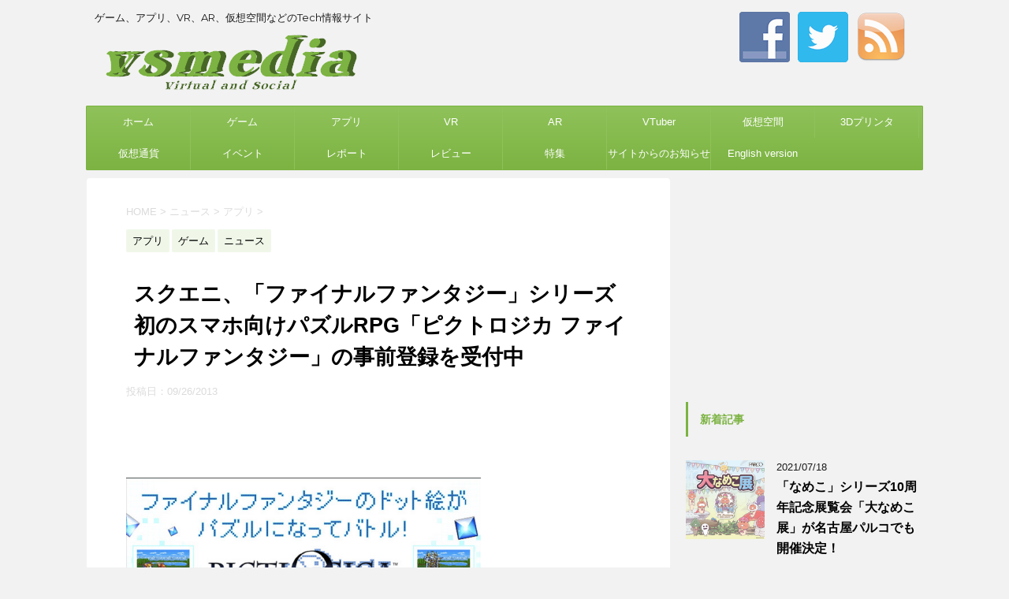

--- FILE ---
content_type: text/html; charset=UTF-8
request_url: http://vsmedia.info/2013/09/26/pictlogica-ff_pre/
body_size: 19073
content:
<!DOCTYPE html>
<!--[if lt IE 7]>
<html class="ie6" dir="ltr" lang="ja"
	prefix="og: https://ogp.me/ns#" > <![endif]-->
<!--[if IE 7]>
<html class="i7" dir="ltr" lang="ja"
	prefix="og: https://ogp.me/ns#" > <![endif]-->
<!--[if IE 8]>
<html class="ie" dir="ltr" lang="ja"
	prefix="og: https://ogp.me/ns#" > <![endif]-->
<!--[if gt IE 8]><!-->
<html dir="ltr" lang="ja"
	prefix="og: https://ogp.me/ns#" >
	<!--<![endif]-->
	<head prefix="og: http://ogp.me/ns# fb: http://ogp.me/ns/fb# article: http://ogp.me/ns/article#">
		<meta charset="UTF-8" >
		<meta name="viewport" content="width=device-width,initial-scale=1.0,user-scalable=no">
		<meta name="format-detection" content="telephone=no" >
		
		
		<link rel="alternate" type="application/rss+xml" title="vsmedia RSS Feed" href="http://vsmedia.info/feed/" />
		<link rel="pingback" href="http://vsmedia.zombie.jp/xmlrpc.php" >
		<!--[if lt IE 9]>
		<script src="http://css3-mediaqueries-js.googlecode.com/svn/trunk/css3-mediaqueries.js"></script>
		<script src="http://vsmedia.zombie.jp/wp-content/themes/stingerplus2/js/html5shiv.js"></script>
		<![endif]-->
				
		<!-- All in One SEO 4.1.10 -->
		<meta name="description" content="株式会社スクウェア・エニックスが、「ファイナルファンタジー」シリーズ初のスマートフォン向けパズルゲーム「ピクトロジカ ファイナルファンタジー」の事前登録受付を行っている。" />
		<meta name="robots" content="max-image-preview:large" />
		<meta name="keywords" content="スクウェア・エニックス,ファイナルファンタジー,ピクトロジカ ファイナルファンタジー,ios,android" />
		<link rel="canonical" href="http://vsmedia.info/2013/09/26/pictlogica-ff_pre/" />
		<meta property="og:locale" content="ja_JP" />
		<meta property="og:site_name" content="vsmedia | ゲーム、アプリ、VR、AR、仮想空間などのTech情報サイト" />
		<meta property="og:type" content="article" />
		<meta property="og:title" content="スクエニ、「ファイナルファンタジー」シリーズ初のスマホ向けパズルRPG「ピクトロジカ ファイナルファンタジー」の事前登録を受付中 | vsmedia" />
		<meta property="og:description" content="株式会社スクウェア・エニックスが、「ファイナルファンタジー」シリーズ初のスマートフォン向けパズルゲーム「ピクトロジカ ファイナルファンタジー」の事前登録受付を行っている。" />
		<meta property="og:url" content="http://vsmedia.info/2013/09/26/pictlogica-ff_pre/" />
		<meta property="article:published_time" content="2013-09-26T12:25:15+00:00" />
		<meta property="article:modified_time" content="2013-09-26T12:25:15+00:00" />
		<meta name="twitter:card" content="summary" />
		<meta name="twitter:title" content="スクエニ、「ファイナルファンタジー」シリーズ初のスマホ向けパズルRPG「ピクトロジカ ファイナルファンタジー」の事前登録を受付中 | vsmedia" />
		<meta name="twitter:description" content="株式会社スクウェア・エニックスが、「ファイナルファンタジー」シリーズ初のスマートフォン向けパズルゲーム「ピクトロジカ ファイナルファンタジー」の事前登録受付を行っている。" />
		<meta name="google" content="nositelinkssearchbox" />
		<script type="application/ld+json" class="aioseo-schema">
			{"@context":"https:\/\/schema.org","@graph":[{"@type":"WebSite","@id":"http:\/\/vsmedia.info\/#website","url":"http:\/\/vsmedia.info\/","name":"vsmedia","description":"\u30b2\u30fc\u30e0\u3001\u30a2\u30d7\u30ea\u3001VR\u3001AR\u3001\u4eee\u60f3\u7a7a\u9593\u306a\u3069\u306eTech\u60c5\u5831\u30b5\u30a4\u30c8","inLanguage":"ja","publisher":{"@id":"http:\/\/vsmedia.info\/#organization"}},{"@type":"Organization","@id":"http:\/\/vsmedia.info\/#organization","name":"vsmedia","url":"http:\/\/vsmedia.info\/"},{"@type":"BreadcrumbList","@id":"http:\/\/vsmedia.info\/2013\/09\/26\/pictlogica-ff_pre\/#breadcrumblist","itemListElement":[{"@type":"ListItem","@id":"http:\/\/vsmedia.info\/#listItem","position":1,"item":{"@type":"WebPage","@id":"http:\/\/vsmedia.info\/","name":"\u30db\u30fc\u30e0","description":"vsmedia\u306f\u30b2\u30fc\u30e0\u3001\u30a2\u30d7\u30ea\u3001VR\u3001AR\u3001MR\u3001\u4eee\u60f3\u7a7a\u9593\u3001\u4eee\u60f3\u901a\u8ca8\u3001\u30a2\u30d0\u30bf\u30fc\u30013D\u30d7\u30ea\u30f3\u30bf\u306a\u3069\u306eTech\u60c5\u5831\u3092\u304a\u4f1d\u3048\u3059\u308b\u60c5\u5831\u30b5\u30a4\u30c8\u3067\u3059\u3002","url":"http:\/\/vsmedia.info\/"},"nextItem":"http:\/\/vsmedia.info\/2013\/#listItem"},{"@type":"ListItem","@id":"http:\/\/vsmedia.info\/2013\/#listItem","position":2,"item":{"@type":"WebPage","@id":"http:\/\/vsmedia.info\/2013\/","name":"2013","url":"http:\/\/vsmedia.info\/2013\/"},"nextItem":"http:\/\/vsmedia.info\/2013\/09\/#listItem","previousItem":"http:\/\/vsmedia.info\/#listItem"},{"@type":"ListItem","@id":"http:\/\/vsmedia.info\/2013\/09\/#listItem","position":3,"item":{"@type":"WebPage","@id":"http:\/\/vsmedia.info\/2013\/09\/","name":"September","url":"http:\/\/vsmedia.info\/2013\/09\/"},"nextItem":"http:\/\/vsmedia.info\/2013\/09\/26\/#listItem","previousItem":"http:\/\/vsmedia.info\/2013\/#listItem"},{"@type":"ListItem","@id":"http:\/\/vsmedia.info\/2013\/09\/26\/#listItem","position":4,"item":{"@type":"WebPage","@id":"http:\/\/vsmedia.info\/2013\/09\/26\/","name":"26","url":"http:\/\/vsmedia.info\/2013\/09\/26\/"},"nextItem":"http:\/\/vsmedia.info\/2013\/09\/26\/pictlogica-ff_pre\/#listItem","previousItem":"http:\/\/vsmedia.info\/2013\/09\/#listItem"},{"@type":"ListItem","@id":"http:\/\/vsmedia.info\/2013\/09\/26\/pictlogica-ff_pre\/#listItem","position":5,"item":{"@type":"WebPage","@id":"http:\/\/vsmedia.info\/2013\/09\/26\/pictlogica-ff_pre\/","name":"\u30b9\u30af\u30a8\u30cb\u3001\u300c\u30d5\u30a1\u30a4\u30ca\u30eb\u30d5\u30a1\u30f3\u30bf\u30b8\u30fc\u300d\u30b7\u30ea\u30fc\u30ba\u521d\u306e\u30b9\u30de\u30db\u5411\u3051\u30d1\u30ba\u30ebRPG\u300c\u30d4\u30af\u30c8\u30ed\u30b8\u30ab \u30d5\u30a1\u30a4\u30ca\u30eb\u30d5\u30a1\u30f3\u30bf\u30b8\u30fc\u300d\u306e\u4e8b\u524d\u767b\u9332\u3092\u53d7\u4ed8\u4e2d","description":"\u682a\u5f0f\u4f1a\u793e\u30b9\u30af\u30a6\u30a7\u30a2\u30fb\u30a8\u30cb\u30c3\u30af\u30b9\u304c\u3001\u300c\u30d5\u30a1\u30a4\u30ca\u30eb\u30d5\u30a1\u30f3\u30bf\u30b8\u30fc\u300d\u30b7\u30ea\u30fc\u30ba\u521d\u306e\u30b9\u30de\u30fc\u30c8\u30d5\u30a9\u30f3\u5411\u3051\u30d1\u30ba\u30eb\u30b2\u30fc\u30e0\u300c\u30d4\u30af\u30c8\u30ed\u30b8\u30ab \u30d5\u30a1\u30a4\u30ca\u30eb\u30d5\u30a1\u30f3\u30bf\u30b8\u30fc\u300d\u306e\u4e8b\u524d\u767b\u9332\u53d7\u4ed8\u3092\u884c\u3063\u3066\u3044\u308b\u3002","url":"http:\/\/vsmedia.info\/2013\/09\/26\/pictlogica-ff_pre\/"},"previousItem":"http:\/\/vsmedia.info\/2013\/09\/26\/#listItem"}]},{"@type":"Person","@id":"http:\/\/vsmedia.info\/author\/vsmedia\/#author","url":"http:\/\/vsmedia.info\/author\/vsmedia\/","name":"vsmedia"},{"@type":"WebPage","@id":"http:\/\/vsmedia.info\/2013\/09\/26\/pictlogica-ff_pre\/#webpage","url":"http:\/\/vsmedia.info\/2013\/09\/26\/pictlogica-ff_pre\/","name":"\u30b9\u30af\u30a8\u30cb\u3001\u300c\u30d5\u30a1\u30a4\u30ca\u30eb\u30d5\u30a1\u30f3\u30bf\u30b8\u30fc\u300d\u30b7\u30ea\u30fc\u30ba\u521d\u306e\u30b9\u30de\u30db\u5411\u3051\u30d1\u30ba\u30ebRPG\u300c\u30d4\u30af\u30c8\u30ed\u30b8\u30ab \u30d5\u30a1\u30a4\u30ca\u30eb\u30d5\u30a1\u30f3\u30bf\u30b8\u30fc\u300d\u306e\u4e8b\u524d\u767b\u9332\u3092\u53d7\u4ed8\u4e2d | vsmedia","description":"\u682a\u5f0f\u4f1a\u793e\u30b9\u30af\u30a6\u30a7\u30a2\u30fb\u30a8\u30cb\u30c3\u30af\u30b9\u304c\u3001\u300c\u30d5\u30a1\u30a4\u30ca\u30eb\u30d5\u30a1\u30f3\u30bf\u30b8\u30fc\u300d\u30b7\u30ea\u30fc\u30ba\u521d\u306e\u30b9\u30de\u30fc\u30c8\u30d5\u30a9\u30f3\u5411\u3051\u30d1\u30ba\u30eb\u30b2\u30fc\u30e0\u300c\u30d4\u30af\u30c8\u30ed\u30b8\u30ab \u30d5\u30a1\u30a4\u30ca\u30eb\u30d5\u30a1\u30f3\u30bf\u30b8\u30fc\u300d\u306e\u4e8b\u524d\u767b\u9332\u53d7\u4ed8\u3092\u884c\u3063\u3066\u3044\u308b\u3002","inLanguage":"ja","isPartOf":{"@id":"http:\/\/vsmedia.info\/#website"},"breadcrumb":{"@id":"http:\/\/vsmedia.info\/2013\/09\/26\/pictlogica-ff_pre\/#breadcrumblist"},"author":"http:\/\/vsmedia.info\/author\/vsmedia\/#author","creator":"http:\/\/vsmedia.info\/author\/vsmedia\/#author","image":{"@type":"ImageObject","@id":"http:\/\/vsmedia.info\/#mainImage","url":"http:\/\/vsmedia.zombie.jp\/wp-content\/uploads\/2013\/09\/298fae3f1c7e74687a7b6a322e7145e3.png","width":690,"height":484},"primaryImageOfPage":{"@id":"http:\/\/vsmedia.info\/2013\/09\/26\/pictlogica-ff_pre\/#mainImage"},"datePublished":"2013-09-26T12:25:15+09:00","dateModified":"2013-09-26T12:25:15+09:00"},{"@type":"Article","@id":"http:\/\/vsmedia.info\/2013\/09\/26\/pictlogica-ff_pre\/#article","name":"\u30b9\u30af\u30a8\u30cb\u3001\u300c\u30d5\u30a1\u30a4\u30ca\u30eb\u30d5\u30a1\u30f3\u30bf\u30b8\u30fc\u300d\u30b7\u30ea\u30fc\u30ba\u521d\u306e\u30b9\u30de\u30db\u5411\u3051\u30d1\u30ba\u30ebRPG\u300c\u30d4\u30af\u30c8\u30ed\u30b8\u30ab \u30d5\u30a1\u30a4\u30ca\u30eb\u30d5\u30a1\u30f3\u30bf\u30b8\u30fc\u300d\u306e\u4e8b\u524d\u767b\u9332\u3092\u53d7\u4ed8\u4e2d | vsmedia","description":"\u682a\u5f0f\u4f1a\u793e\u30b9\u30af\u30a6\u30a7\u30a2\u30fb\u30a8\u30cb\u30c3\u30af\u30b9\u304c\u3001\u300c\u30d5\u30a1\u30a4\u30ca\u30eb\u30d5\u30a1\u30f3\u30bf\u30b8\u30fc\u300d\u30b7\u30ea\u30fc\u30ba\u521d\u306e\u30b9\u30de\u30fc\u30c8\u30d5\u30a9\u30f3\u5411\u3051\u30d1\u30ba\u30eb\u30b2\u30fc\u30e0\u300c\u30d4\u30af\u30c8\u30ed\u30b8\u30ab \u30d5\u30a1\u30a4\u30ca\u30eb\u30d5\u30a1\u30f3\u30bf\u30b8\u30fc\u300d\u306e\u4e8b\u524d\u767b\u9332\u53d7\u4ed8\u3092\u884c\u3063\u3066\u3044\u308b\u3002","inLanguage":"ja","headline":"\u30b9\u30af\u30a8\u30cb\u3001\u300c\u30d5\u30a1\u30a4\u30ca\u30eb\u30d5\u30a1\u30f3\u30bf\u30b8\u30fc\u300d\u30b7\u30ea\u30fc\u30ba\u521d\u306e\u30b9\u30de\u30db\u5411\u3051\u30d1\u30ba\u30ebRPG\u300c\u30d4\u30af\u30c8\u30ed\u30b8\u30ab \u30d5\u30a1\u30a4\u30ca\u30eb\u30d5\u30a1\u30f3\u30bf\u30b8\u30fc\u300d\u306e\u4e8b\u524d\u767b\u9332\u3092\u53d7\u4ed8\u4e2d","author":{"@id":"http:\/\/vsmedia.info\/author\/vsmedia\/#author"},"publisher":{"@id":"http:\/\/vsmedia.info\/#organization"},"datePublished":"2013-09-26T12:25:15+09:00","dateModified":"2013-09-26T12:25:15+09:00","articleSection":"\u30a2\u30d7\u30ea, \u30b2\u30fc\u30e0, \u30cb\u30e5\u30fc\u30b9, Android, iOS, \u30b9\u30af\u30a6\u30a7\u30a2\u30fb\u30a8\u30cb\u30c3\u30af\u30b9, \u30d4\u30af\u30c8\u30ed\u30b8\u30ab \u30d5\u30a1\u30a4\u30ca\u30eb\u30d5\u30a1\u30f3\u30bf\u30b8\u30fc, \u30d5\u30a1\u30a4\u30ca\u30eb\u30d5\u30a1\u30f3\u30bf\u30b8\u30fc","mainEntityOfPage":{"@id":"http:\/\/vsmedia.info\/2013\/09\/26\/pictlogica-ff_pre\/#webpage"},"isPartOf":{"@id":"http:\/\/vsmedia.info\/2013\/09\/26\/pictlogica-ff_pre\/#webpage"},"image":{"@type":"ImageObject","@id":"http:\/\/vsmedia.info\/#articleImage","url":"http:\/\/vsmedia.zombie.jp\/wp-content\/uploads\/2013\/09\/298fae3f1c7e74687a7b6a322e7145e3.png","width":690,"height":484}}]}
		</script>
		<script type="text/javascript" >
			window.ga=window.ga||function(){(ga.q=ga.q||[]).push(arguments)};ga.l=+new Date;
			ga('create', "UA-23417166-1", 'auto');
			ga('send', 'pageview');
		</script>
		<script async src="https://www.google-analytics.com/analytics.js"></script>
		<!-- All in One SEO -->

<title>スクエニ、「ファイナルファンタジー」シリーズ初のスマホ向けパズルRPG「ピクトロジカ ファイナルファンタジー」の事前登録を受付中 | vsmedia</title>
<link rel='dns-prefetch' href='//ajax.googleapis.com' />
<link rel='dns-prefetch' href='//vsmedia.zombie.jp' />
<link rel='dns-prefetch' href='//fonts.googleapis.com' />
<link rel='dns-prefetch' href='//s.w.org' />
		<script type="text/javascript">
			window._wpemojiSettings = {"baseUrl":"https:\/\/s.w.org\/images\/core\/emoji\/13.1.0\/72x72\/","ext":".png","svgUrl":"https:\/\/s.w.org\/images\/core\/emoji\/13.1.0\/svg\/","svgExt":".svg","source":{"concatemoji":"http:\/\/vsmedia.zombie.jp\/wp-includes\/js\/wp-emoji-release.min.js?ver=5.8.12"}};
			!function(e,a,t){var n,r,o,i=a.createElement("canvas"),p=i.getContext&&i.getContext("2d");function s(e,t){var a=String.fromCharCode;p.clearRect(0,0,i.width,i.height),p.fillText(a.apply(this,e),0,0);e=i.toDataURL();return p.clearRect(0,0,i.width,i.height),p.fillText(a.apply(this,t),0,0),e===i.toDataURL()}function c(e){var t=a.createElement("script");t.src=e,t.defer=t.type="text/javascript",a.getElementsByTagName("head")[0].appendChild(t)}for(o=Array("flag","emoji"),t.supports={everything:!0,everythingExceptFlag:!0},r=0;r<o.length;r++)t.supports[o[r]]=function(e){if(!p||!p.fillText)return!1;switch(p.textBaseline="top",p.font="600 32px Arial",e){case"flag":return s([127987,65039,8205,9895,65039],[127987,65039,8203,9895,65039])?!1:!s([55356,56826,55356,56819],[55356,56826,8203,55356,56819])&&!s([55356,57332,56128,56423,56128,56418,56128,56421,56128,56430,56128,56423,56128,56447],[55356,57332,8203,56128,56423,8203,56128,56418,8203,56128,56421,8203,56128,56430,8203,56128,56423,8203,56128,56447]);case"emoji":return!s([10084,65039,8205,55357,56613],[10084,65039,8203,55357,56613])}return!1}(o[r]),t.supports.everything=t.supports.everything&&t.supports[o[r]],"flag"!==o[r]&&(t.supports.everythingExceptFlag=t.supports.everythingExceptFlag&&t.supports[o[r]]);t.supports.everythingExceptFlag=t.supports.everythingExceptFlag&&!t.supports.flag,t.DOMReady=!1,t.readyCallback=function(){t.DOMReady=!0},t.supports.everything||(n=function(){t.readyCallback()},a.addEventListener?(a.addEventListener("DOMContentLoaded",n,!1),e.addEventListener("load",n,!1)):(e.attachEvent("onload",n),a.attachEvent("onreadystatechange",function(){"complete"===a.readyState&&t.readyCallback()})),(n=t.source||{}).concatemoji?c(n.concatemoji):n.wpemoji&&n.twemoji&&(c(n.twemoji),c(n.wpemoji)))}(window,document,window._wpemojiSettings);
		</script>
		<!-- vsmedia.info is managing ads with Advanced Ads --><script id="vsmed-ready">
			window.advanced_ads_ready=function(e,a){a=a||"complete";var d=function(e){return"interactive"===a?"loading"!==e:"complete"===e};d(document.readyState)?e():document.addEventListener("readystatechange",(function(a){d(a.target.readyState)&&e()}),{once:"interactive"===a})},window.advanced_ads_ready_queue=window.advanced_ads_ready_queue||[];		</script>
		<style type="text/css">
img.wp-smiley,
img.emoji {
	display: inline !important;
	border: none !important;
	box-shadow: none !important;
	height: 1em !important;
	width: 1em !important;
	margin: 0 .07em !important;
	vertical-align: -0.1em !important;
	background: none !important;
	padding: 0 !important;
}
</style>
	<link rel='stylesheet' id='wp-block-library-css'  href='http://vsmedia.zombie.jp/wp-includes/css/dist/block-library/style.min.css?ver=5.8.12' type='text/css' media='all' />
<link rel='stylesheet' id='social-widget-css'  href='http://vsmedia.zombie.jp/wp-content/plugins/social-media-widget/social_widget.css?ver=5.8.12' type='text/css' media='all' />
<link rel='stylesheet' id='parent-style-css'  href='http://vsmedia.zombie.jp/wp-content/themes/stingerplus2/style.css?ver=5.8.12' type='text/css' media='all' />
<link rel='stylesheet' id='fonts-googleapis-montserrat-css'  href='https://fonts.googleapis.com/css?family=Montserrat%3A400&#038;ver=5.8.12' type='text/css' media='all' />
<link rel='stylesheet' id='normalize-css'  href='http://vsmedia.zombie.jp/wp-content/themes/stingerplus2/css/normalize.css?ver=1.5.9' type='text/css' media='all' />
<link rel='stylesheet' id='font-awesome-css'  href='http://vsmedia.zombie.jp/wp-content/themes/stingerplus2/css/fontawesome/css/font-awesome.min.css?ver=4.7.0' type='text/css' media='all' />
<link rel='stylesheet' id='style-css'  href='http://vsmedia.zombie.jp/wp-content/themes/stingerplus2-child/style.css?ver=5.8.12' type='text/css' media='all' />
<link rel='stylesheet' id='single2-css'  href='http://vsmedia.zombie.jp/wp-content/themes/stingerplus2/st-kanricss.php' type='text/css' media='all' />
<link rel='stylesheet' id='single-css'  href='http://vsmedia.zombie.jp/wp-content/themes/stingerplus2/st-tagcss.php' type='text/css' media='all' />
<script type='text/javascript' src='//ajax.googleapis.com/ajax/libs/jquery/1.11.3/jquery.min.js?ver=1.11.3' id='jquery-js'></script>
<link rel="https://api.w.org/" href="http://vsmedia.info/wp-json/" /><link rel="alternate" type="application/json" href="http://vsmedia.info/wp-json/wp/v2/posts/52105" /><link rel='shortlink' href='http://vsmedia.info/?p=52105' />
<link rel="alternate" type="application/json+oembed" href="http://vsmedia.info/wp-json/oembed/1.0/embed?url=http%3A%2F%2Fvsmedia.info%2F2013%2F09%2F26%2Fpictlogica-ff_pre%2F" />
<link rel="alternate" type="text/xml+oembed" href="http://vsmedia.info/wp-json/oembed/1.0/embed?url=http%3A%2F%2Fvsmedia.info%2F2013%2F09%2F26%2Fpictlogica-ff_pre%2F&#038;format=xml" />
		<style type="text/css">
			
/*グループ1
------------------------------------------------------------*/



/*縦一行目のセル*/
table tr td:first-child {
			}

/*横一行目のセル*/
table tr:first-child {
			}



/*TOC+*/
#toc_container {
	
	}



/*マル数字olタグ*/


.post .maruno ol li:before {
		}

/*チェックulタグ*/


.post .maruck ul li:before {
		}

/*Webアイコン*/





/*スライドショー矢印非表示*/

/*サイト上部のボーダー色*/

/*ヘッダーの背景色*/
		#headbox {
							background-color: transparent;
							
					background: none;
										}

		
/*サイトの背景色*/

/*ヘッダー下からの背景色*/
#content-w {
                   
	}

/*メインコンテンツのテキスト色*/
.post > * {
	color: ;
}

input, textarea {
	color: #000;
}

/*メインコンテンツのリンク色*/

a, 
.no-thumbitiran h3 a, 
.no-thumbitiran h5 a {
	color: ;
}
/*サイドのテキスト色*/
#side aside > *,
#side li.cat-item a,
#side aside .kanren .clearfix dd h5 a,
#side aside .kanren .clearfix dd p {
	color: ;
}

/*メインコンテンツの背景色*/
main {
	background: #ffffff;
}

/*メイン背景色の透過*/


/*ブログタイトル*/

header .sitename a {
	color: #1a1a1a;
}

/* メニュー */
nav li a {
	color: #1a1a1a;
}

/*ページトップ*/
#page-top a {
	background: #7CB342;
}


/*キャプション */

header h1 {
	color: #1a1a1a;
}

header .descr {
	color: #1a1a1a;
}

/* アコーディオン */
#s-navi dt.trigger .op {
	background: #7CB342;
	color: #8fc25a;
}

/*アコーディオンメニュー内背景色*/
#s-navi dd.acordion_tree {
			background: #7CB342;
	}

/*追加ボタン1*/
#s-navi dt.trigger .op-st {
			background: #7CB342;
				color: #8fc25a;
	}

/*追加ボタン2*/
#s-navi dt.trigger .op-st2 {
			background: #7CB342;
				color: #8fc25a;
	}

.acordion_tree li a {
	color: #1a1a1a;
}


/*スマホフッターメニュー*/
#st-footermenubox a {
	color: #000; 
}


/* サイド見出し */
aside h4 {
	color: #1a1a1a;
}

/* スマホメニュー文字 */
.acordion_tree ul.menu li a, 
.acordion_tree ul.menu li {
	color: #000000;
}

.acordion_tree ul.menu li {
	border-bottom-color: #000000;
}

/*グループ2
------------------------------------------------------------*/
/*Webフォント*/







/* 投稿日時・ぱんくず・タグ */
#breadcrumb, #breadcrumb div a, div#breadcrumb a, .blogbox p, .tagst, #breadcrumb ol li a, #breadcrumb ol li {
	color: #dbdbdb;
}

/* 記事タイトル */


	.entry-title, .post .entry-title {
		color: #000000;
					background-color: transparent;
						
				background: none;
						}


	.entry-title, .post .entry-title {
		padding-left:10px;
	}

	.entry-title, .post .entry-title {
		padding-top:5px;
		padding-bottom:5px;
	}





	.entry-title, .post .entry-title {
		padding-left:10px!important;
	}

	.entry-title, .post .entry-title {
		padding-top:5px!important;
		padding-bottom:5px!important;
	}

/* h2 */


	h2 {
		color: #7CB342;
					/*Other Browser*/
			background: #f0f7e9;
			/* Android4.1 - 4.3 */
			background: url(""), -webkit-linear-gradient(top,  #f0f7e9 0%,#f0f7e9 100%);

			/* IE10+, FF16+, Chrome26+ */
			background: url(""), linear-gradient(to bottom,  #f0f7e9 0%,#f0f7e9 100%);
		
									border-top: 2px solid #7CB342;
				border-bottom: 1px solid #7CB342;
						}

	

	h2 {
		padding-left:20px!important;
	}

	h2 {
		padding-top:10px!important;
		padding-bottom:10px!important;
	}

/*h3小見出し*/


	.post h3:not(.rankh3):not(#reply-title) {
		color: #7CB342;
		border-bottom-color: ;
	
		
		
					background-color: transparent;
			}


	.post h3:not(.rankh3):not(#reply-title) {
		padding-left:15px!important;
	}

	.post h3:not(.rankh3):not(#reply-title) {
		padding-top:10px!important;
		padding-bottom:10px!important;
	}

/*h4*/
    .post h4:not(.rankh4):not(.point) {
                color: #7CB342;
                    background-color: #f0f7e9;
            
            
            
                    padding-left:20px;
            
                    padding-top:10px;
            padding-bottom:10px;
            
            }
/* サイド見出し */
aside h4, #side aside h4 {
	color: #7CB342;
}

/*h5*/
    .post h5:not(.rankh5):not(.point):not(.st-cardbox-t):not(.popular-t):not(.kanren-t) {
				color: #7CB342;
					background-color: transparent;
			
			
			
			
					padding-top:10px!important;
			padding-bottom:10px!important;
			
			}

/* タグクラウド */
.tagcloud a {
	border-color: #7CB342;
	color: #7CB342;
}

/* NEW ENTRY & 関連記事 */
.post h4:not(.rankh4).point, 
.cat-itiran p.point,
.n-entry-t {
	border-bottom-color: #7CB342;
}

.post h4:not(.rankh4) .point-in, 
.cat-itiran p.point .point-in,
.n-entry {
	background-color: #7CB342;
	color: #ffffff;
}

/* カテゴリ */
.catname {
	background: #f0f7e9;
	color:#000000;
}

.post .st-catgroup a {
	color: #000000;
}

/*グループ4
------------------------------------------------------------*/
/* RSSボタン */
.rssbox a {
	background-color: #7CB342;
}

/* SNSボタン */


.inyoumodoki, .post blockquote {
	background-color: #f3f3f3;
	border-left-color: #f3f3f3;
}

/*フリーボックスウィジェット
------------------------------------------------------------*/
/* ボックス */
.freebox {
	border-top-color: #7CB342;
	background: #f0f7e9;
}

/* 見出し */
.p-entry-f {
	background: #7CB342;
	color: #ffffff;
}

/* エリア内テキスト */

/*お知らせ
------------------------------------------------------------*/
/*お知らせバーの背景色*/
#topnews-box div.rss-bar {
			border-color: #8fc25a;
	}

#topnews-box div.rss-bar {
	color: #ffffff;

	/*Other Browser*/
	background: #7CB342;
	/*For Old WebKit*/
	background: -webkit-linear-gradient( #8fc25a 0%, #7CB342 100% );
	/*For Modern Browser*/
	background: linear-gradient( #8fc25a 0%, #7CB342 100% );
}

/*お知らせ日付の文字色*/
#topnews-box dt {
	color: #8fc25a;
}

#topnews-box div dl dd a {
	color: #000000;
}

#topnews-box dd {
	border-bottom-color: #000000;
}

#topnews-box {
			background-color:transparent!important;
	}

/*追加カラー
------------------------------------------------------------*/
/*フッター*/
footer > *,
footer a,
#footer .copyr,  
#footer .copyr a, 
#footer .copy,  
#footer .copy a {
	}

footer .footermenust li {
	border-right-color:  !important;
}

/*フッター背景色*/
	#footer {
					background-color: transparent;
						
				background: none;
						            
           					max-width: 1030px; /*padding 15pxあり*/
			}

	
/*任意の人気記事
------------------------------------------------------------*/

.post .p-entry, #side .p-entry, .home-post .p-entry {
	background: #7CB342;
	color: #ffffff;
}

.pop-box, .nowhits .pop-box, .nowhits-eye .pop-box {
	border-top-color: #7CB342;
	background: #f0f7e9;
}

.kanren.pop-box .clearfix dd h5 a, 
.kanren.pop-box .clearfix dd p,
.kanren.pop-box .clearfix dd p a, 
.kanren.pop-box .clearfix dd p span, 
.kanren.pop-box .clearfix dd > *,
.kanren.pop-box h5 a, 
.kanren.pop-box div p,
.kanren.pop-box div p a, 
.kanren.pop-box div p span, 
.kanren.pop-box div > *
{
	color: !important;
}

	.poprank-no2 {
		background: #7CB342;
		color: #ffffff !important;
	}

	.poprank-no {
		background: #7CB342;
		color: #ffffff;
	}

/*ウィジェット問合せボタン*/

.st-formbtn {
	
	
			/*Other Browser*/
		background: #7CB342;
	}

.st-formbtn .st-originalbtn-r {
	border-left-color: #ffffff;
}

a.st-formbtnlink {
	color: #ffffff;
}

/*ウィジェットオリジナルボタン*/

.st-originalbtn {
	
	
			/*Other Browser*/
		background: #7CB342;
	}

.st-originalbtn .st-originalbtn-r {
	border-left-color: #ffffff;
}

a.st-originallink {
	color: #ffffff;
}

/*ミドルメニュー（ヘッダーメニュー連動）
------------------------------------------------------------*/
.st-middle-menu {
			color: #ffffff;
				/*Other Browser*/
		background: #7CB342;
				border-top-color: #8fc25a;
		border-left-color: #8fc25a;
	}

.st-middle-menu .menu li a{
			color: #ffffff;
				border-bottom-color: #8fc25a;
		border-right-color: #8fc25a;
		}

/*固定ページサイドメニュー
------------------------------------------------------------*/
/*背景色*/
#sidebg {
	background: #f0f7e9;

	}


	/*liタグの階層*/
	#side aside .st-pagelists ul li:not(.sub-menu) {
					border-top-color: #7CB342;
		
					border-left-color: #7CB342;
			border-right-color: #7CB342;
			}

	#side aside .st-pagelists ul .sub-menu li {
		border: none;
	}

	#side aside .st-pagelists ul li:last-child {
					border-bottom: 1px solid #7CB342;
			}

	#side aside .st-pagelists ul .sub-menu li:first-child {
					border-top: 1px solid #7CB342;
			}

	#side aside .st-pagelists ul li li:last-child {
		border: none;
	}

	#side aside .st-pagelists ul .sub-menu .sub-menu li {
		border: none;
	}
	
	#side aside .st-pagelists ul li a {
		color: #ffffff;
					/*Other Browser*/
			background: #7CB342;
			/* Android4.1 - 4.3 */
			background: url(""), -webkit-linear-gradient(top,  #8fc25a 0%,#7CB342 100%);

			/* IE10+, FF16+, Chrome26+ */
			background: url(""), linear-gradient(to bottom,  #8fc25a 0%,#7CB342 100%);
	
			}

	
	#side aside .st-pagelists .sub-menu a {
					border-bottom-color: #8fc25a;
				color: #7CB342;
	}

	#side aside .st-pagelists .sub-menu .sub-menu li:last-child {
		border-bottom: 1px solid #8fc25a;
	}

	#side aside .st-pagelists .sub-menu li .sub-menu a,
	#side aside .st-pagelists .sub-menu li .sub-menu .sub-menu li a {
		color: #7CB342;
	}



	#side aside .st-pagelists ul li a {
		padding-left:15px;
	}

	#side aside .st-pagelists ul li a {
		padding-top:8px;
		padding-bottom:8px;
	}

/*Webアイコン*/


/*コンタクトフォーム7送信ボタン*/
.wpcf7-submit {
	background: #7CB342;
	color: #ffffff;
}

/* メイン画像背景色 */


/*media Queries タブレットサイズ（959px以下）
----------------------------------------------------*/
@media only screen and (max-width: 959px) {

	/*-- ここまで --*/
}

/*media Queries タブレットサイズ以下
----------------------------------------------------*/
@media only screen and (min-width: 600px) {

}

/*media Queries タブレットサイズ（600px～959px）のみで適応したいCSS -タブレットのみ
---------------------------------------------------------------------------------------------------*/
@media only screen and (min-width: 600px) and (max-width: 959px) {

	
/*-- ここまで --*/
}


/*media Queries PCサイズ
----------------------------------------------------*/
@media only screen and (min-width: 960px) {

	

	
	/*ヘッダーの背景色*/
	
	/*メインコンテンツのボーダー*/
	
	
	/* スライドショー横並び */
	
	/*wrapperに背景がある場合*/
	
	/*メニュー*/
	#st-menuwide {
			border-top-color: #7CB342;
		border-bottom-color: #7CB342;
				border-left-color: #7CB342;
		border-right-color: #7CB342;
	
			/*Other Browser*/
		background: #7CB342;
		/* Android4.1 - 4.3 */
		background: url(""), -webkit-linear-gradient(top,  #8fc25a 0%,#7CB342 100%);

		/* IE10+, FF16+, Chrome26+ */
		background: url(""), linear-gradient(to bottom,  #8fc25a 0%,#7CB342 100%);
		}

	

	header .smanone ul.menu li, 
	header nav.st5 ul.menu  li,
	header nav.st5 ul.menu  li,
	header #st-menuwide div.menu li,
	header #st-menuwide nav.menu li
	{
			border-right-color: #8fc25a;
		}

	header .smanone ul.menu li, 
	header nav.st5 ul.menu  li,
	header #st-menuwide div.menu li,
	header #st-menuwide nav.menu li {
		border-right-color: #8fc25a;
	}

	header .smanone ul.menu li a, 
	header nav.st5 ul.menu  li a,
	header #st-menuwide div.menu li a,
	header #st-menuwide nav.menu li a {
		color: #ffffff;
	}

	
	header .smanone ul.menu li li a {
		background: #8fc25a;
		border-top-color: #7CB342;

	}

	/*メニューの上下のパディング*/
		

	/*ヘッダーウィジェット*/
	header .headbox .textwidget {
		background: #f0f7e9;
		color: #000000;
	}

	/*ヘッダーの電話番号とリンク色*/
	.head-telno a, #header-r .footermenust a {
		color: #000000;
	}

	#header-r .footermenust li {
		border-right-color: #000000;
	}

	/*トップ用おすすめタイトル*/
	.nowhits .pop-box {
		border-top-color: #7CB342;
	}

	/*記事エリアを広げる*/
	
	/*記事タイトル*/
	.entry-title, .post .entry-title {
		color: #000000;
							
			}

/*-- ここまで --*/
}
		</style>
		<link rel="shortcut icon" href="http://vsmedia.zombie.jp/wp-content/uploads/2017/07/vsmedia_icon.png" >
<link rel="apple-touch-icon-precomposed" href="http://vsmedia.zombie.jp/wp-content/uploads/2017/07/cropped-vsmedia_icon.png" />
<meta name="google-site-verification" content="usgeirawZfxDVkEtrrMsQhgk16MHmd6t0u-luqn0NO0"/>
<link rel="canonical" href="http://vsmedia.info/2013/09/26/pictlogica-ff_pre/" />
<link rel="icon" href="http://vsmedia.zombie.jp/wp-content/uploads/2017/07/cropped-vsmedia_icon-32x32.png" sizes="32x32" />
<link rel="icon" href="http://vsmedia.zombie.jp/wp-content/uploads/2017/07/cropped-vsmedia_icon-192x192.png" sizes="192x192" />
<link rel="apple-touch-icon" href="http://vsmedia.zombie.jp/wp-content/uploads/2017/07/cropped-vsmedia_icon-180x180.png" />
<meta name="msapplication-TileImage" content="http://vsmedia.zombie.jp/wp-content/uploads/2017/07/cropped-vsmedia_icon-270x270.png" />
			<script>
		(function (i, s, o, g, r, a, m) {
			i['GoogleAnalyticsObject'] = r;
			i[r] = i[r] || function () {
					(i[r].q = i[r].q || []).push(arguments)
				}, i[r].l = 1 * new Date();
			a = s.createElement(o),
				m = s.getElementsByTagName(o)[0];
			a.async = 1;
			a.src = g;
			m.parentNode.insertBefore(a, m)
		})(window, document, 'script', '//www.google-analytics.com/analytics.js', 'ga');

		ga('create', 'UA-23417166-1', 'auto');
		ga('send', 'pageview');

	</script>
				<!-- OGP -->
			<meta property="og:locale" content="ja_JP">
		<meta property="fb:admins" content="195197613842930">
					<meta property="article:publisher" content="https://www.facebook.com/vsmedia.info/">
		
		<meta property="og:type" content="article">
		<meta property="og:title" content="スクエニ、「ファイナルファンタジー」シリーズ初のスマホ向けパズルRPG「ピクトロジカ ファイナルファンタジー」の事前登録を受付中">
		<meta property="og:url" content="http://vsmedia.info/2013/09/26/pictlogica-ff_pre/">
		<meta property="og:description" content="株式会社スクウェア・エニックスが、「ファイナルファンタジー」シリーズ初のスマートフォン向けパズルゲーム「ピクトロジカ ファイナルファンタジー」の事前登録受付を行っている。 「ピクトロジカ ファイナルフ">
		<meta property="og:site_name" content="vsmedia">
		<meta property="og:image" content="http://vsmedia.zombie.jp/wp-content/uploads/2013/09/298fae3f1c7e74687a7b6a322e7145e3.png">
	
			<meta name="twitter:card" content="summary_large_image">
		<meta name="twitter:site" content="@_vsmedia_">
		<meta name="twitter:title" content="スクエニ、「ファイナルファンタジー」シリーズ初のスマホ向けパズルRPG「ピクトロジカ ファイナルファンタジー」の事前登録を受付中">
		<meta name="twitter:description" content="株式会社スクウェア・エニックスが、「ファイナルファンタジー」シリーズ初のスマートフォン向けパズルゲーム「ピクトロジカ ファイナルファンタジー」の事前登録受付を行っている。 「ピクトロジカ ファイナルフ">
		<meta name="twitter:image" content="http://vsmedia.zombie.jp/wp-content/uploads/2013/09/298fae3f1c7e74687a7b6a322e7145e3.png">
		<!-- /OGP -->
		

	<script>
		jQuery(function(){
		jQuery('.entry-content a[href^=http]')
			.not('[href*="'+location.hostname+'"]')
　		　　　.attr({target:"_blank"})
　		　;}) 
	</script>
			</head>
	<body class="post-template-default single single-post postid-52105 single-format-standard not-front-page aa-prefix-vsmed-" >
				<div id="st-ami">
				<div id="wrapper" class="">
				<div id="wrapper-in">
					<header id="">
						<div id="headbox-bg">
							<div class="clearfix" id="headbox">
										<nav id="s-navi" class="pcnone">
			<dl class="acordion">
				<dt class="trigger">
					<p><span class="op"><i class="fa fa-bars"></i></span></p>

				</dt>

				<dd class="acordion_tree">


										<div class="menu-header-menu-container"><ul id="menu-header-menu" class="menu"><li id="menu-item-107366" class="menu-item menu-item-type-custom menu-item-object-custom menu-item-home menu-item-107366"><a href="http://vsmedia.info/">ホーム</a></li>
<li id="menu-item-107369" class="menu-item menu-item-type-taxonomy menu-item-object-category current-post-ancestor current-menu-parent current-post-parent menu-item-107369"><a href="http://vsmedia.info/category/news/socialgame/">ゲーム</a></li>
<li id="menu-item-107370" class="menu-item menu-item-type-taxonomy menu-item-object-category current-post-ancestor current-menu-parent current-post-parent menu-item-107370"><a href="http://vsmedia.info/category/news/socialapps/">アプリ</a></li>
<li id="menu-item-107371" class="menu-item menu-item-type-taxonomy menu-item-object-category menu-item-107371"><a href="http://vsmedia.info/category/news/vr/">VR</a></li>
<li id="menu-item-107372" class="menu-item menu-item-type-taxonomy menu-item-object-category menu-item-107372"><a href="http://vsmedia.info/category/news/ar/">AR</a></li>
<li id="menu-item-118795" class="menu-item menu-item-type-taxonomy menu-item-object-category menu-item-118795"><a href="http://vsmedia.info/category/news/vtuber/">VTuber</a></li>
<li id="menu-item-107373" class="menu-item menu-item-type-taxonomy menu-item-object-category menu-item-107373"><a href="http://vsmedia.info/category/news/virtualworld/">仮想空間</a></li>
<li id="menu-item-107374" class="menu-item menu-item-type-taxonomy menu-item-object-category menu-item-107374"><a href="http://vsmedia.info/category/news/3d%e3%83%97%e3%83%aa%e3%83%b3%e3%82%bf/">3Dプリンタ</a></li>
<li id="menu-item-107379" class="menu-item menu-item-type-taxonomy menu-item-object-category menu-item-107379"><a href="http://vsmedia.info/category/news/virtualcurrency/">仮想通貨</a></li>
<li id="menu-item-107376" class="menu-item menu-item-type-taxonomy menu-item-object-category menu-item-107376"><a href="http://vsmedia.info/category/news/event/">イベント</a></li>
<li id="menu-item-107368" class="menu-item menu-item-type-taxonomy menu-item-object-category menu-item-107368"><a href="http://vsmedia.info/category/report/">レポート</a></li>
<li id="menu-item-107377" class="menu-item menu-item-type-taxonomy menu-item-object-category menu-item-107377"><a href="http://vsmedia.info/category/column/review/">レビュー</a></li>
<li id="menu-item-107378" class="menu-item menu-item-type-taxonomy menu-item-object-category menu-item-107378"><a href="http://vsmedia.info/category/column/special/">特集</a></li>
<li id="menu-item-107382" class="menu-item menu-item-type-taxonomy menu-item-object-category menu-item-107382"><a href="http://vsmedia.info/category/information/">サイトからのお知らせ</a></li>
<li id="menu-item-107375" class="menu-item menu-item-type-custom menu-item-object-custom menu-item-107375"><a href="http://japanesevw.blogspot.jp/">English version</a></li>
</ul></div>					<div class="clear"></div>

				</dd>
			</dl>
		</nav>
										<div id="header-l">
											
		<!-- キャプション -->
					<p class="descr">
				ゲーム、アプリ、VR、AR、仮想空間などのTech情報サイト			</p>
				<!-- ロゴ又はブログ名 -->
					<p class="sitename"><a href="http://vsmedia.info/">
									<img alt="vsmedia" src="http://vsmedia.zombie.jp/wp-content/uploads/2017/07/vsmedia_logo_17_0704.png" >
							</a></p>
				<!-- ロゴ又はブログ名ここまで -->

	
									</div><!-- /#header-l -->
								<div id="header-r" class="smanone">
																		
	<div class="headbox"><p class="st-widgets-title">Follow Us on</p><div class="socialmedia-buttons smw_left"><a href="https://www.facebook.com/" rel="nofollow" target="_blank"><img width="64" height="64" src="http://vsmedia.zombie.jp/wp-content/plugins/social-media-widget/images/default/64/facebook.png" 
				alt="Follow Us on Facebook" 
				title="Follow Us on Facebook" style="opacity: 0.8; -moz-opacity: 0.8;" class="fade" /></a><a href="https://twitter.com/_vsmedia_" rel="nofollow" target="_blank"><img width="64" height="64" src="http://vsmedia.zombie.jp/wp-content/plugins/social-media-widget/images/default/64/twitter.png" 
				alt="Follow Us on Twitter" 
				title="Follow Us on Twitter" style="opacity: 0.8; -moz-opacity: 0.8;" class="fade" /></a><a href="http://vsmedia.info/feed/" rel="nofollow" target="_blank"><img width="64" height="64" src="http://vsmedia.zombie.jp/wp-content/plugins/social-media-widget/images/default/64/rss.png" 
				alt="Follow Us on RSS" 
				title="Follow Us on RSS" style="opacity: 0.8; -moz-opacity: 0.8;" class="fade" /></a></div></div>								</div><!-- /#header-r -->
							</div><!-- /#headbox-bg -->
						</div><!-- /#headbox clearfix -->
					
<div id="gazou-wide">
			<div id="st-menubox">
			<div id="st-menuwide">
				<nav class="smanone clearfix"><ul id="menu-header-menu-1" class="menu"><li class="menu-item menu-item-type-custom menu-item-object-custom menu-item-home menu-item-107366"><a href="http://vsmedia.info/">ホーム</a></li>
<li class="menu-item menu-item-type-taxonomy menu-item-object-category current-post-ancestor current-menu-parent current-post-parent menu-item-107369"><a href="http://vsmedia.info/category/news/socialgame/">ゲーム</a></li>
<li class="menu-item menu-item-type-taxonomy menu-item-object-category current-post-ancestor current-menu-parent current-post-parent menu-item-107370"><a href="http://vsmedia.info/category/news/socialapps/">アプリ</a></li>
<li class="menu-item menu-item-type-taxonomy menu-item-object-category menu-item-107371"><a href="http://vsmedia.info/category/news/vr/">VR</a></li>
<li class="menu-item menu-item-type-taxonomy menu-item-object-category menu-item-107372"><a href="http://vsmedia.info/category/news/ar/">AR</a></li>
<li class="menu-item menu-item-type-taxonomy menu-item-object-category menu-item-118795"><a href="http://vsmedia.info/category/news/vtuber/">VTuber</a></li>
<li class="menu-item menu-item-type-taxonomy menu-item-object-category menu-item-107373"><a href="http://vsmedia.info/category/news/virtualworld/">仮想空間</a></li>
<li class="menu-item menu-item-type-taxonomy menu-item-object-category menu-item-107374"><a href="http://vsmedia.info/category/news/3d%e3%83%97%e3%83%aa%e3%83%b3%e3%82%bf/">3Dプリンタ</a></li>
<li class="menu-item menu-item-type-taxonomy menu-item-object-category menu-item-107379"><a href="http://vsmedia.info/category/news/virtualcurrency/">仮想通貨</a></li>
<li class="menu-item menu-item-type-taxonomy menu-item-object-category menu-item-107376"><a href="http://vsmedia.info/category/news/event/">イベント</a></li>
<li class="menu-item menu-item-type-taxonomy menu-item-object-category menu-item-107368"><a href="http://vsmedia.info/category/report/">レポート</a></li>
<li class="menu-item menu-item-type-taxonomy menu-item-object-category menu-item-107377"><a href="http://vsmedia.info/category/column/review/">レビュー</a></li>
<li class="menu-item menu-item-type-taxonomy menu-item-object-category menu-item-107378"><a href="http://vsmedia.info/category/column/special/">特集</a></li>
<li class="menu-item menu-item-type-taxonomy menu-item-object-category menu-item-107382"><a href="http://vsmedia.info/category/information/">サイトからのお知らせ</a></li>
<li class="menu-item menu-item-type-custom menu-item-object-custom menu-item-107375"><a href="http://japanesevw.blogspot.jp/">English version</a></li>
</ul></nav>			</div>
		</div>
	</div>

					</header>
					<div id="content-w">
<div id="content" class="clearfix">
	<div id="contentInner">

		<main>
			<article>
				<div id="post-52105" class="st-post post-52105 post type-post status-publish format-standard has-post-thumbnail hentry category-socialapps category-socialgame category-news tag-android tag-ios tag-988 tag-9741 tag-2299">

			
									

					<!--ぱんくず -->
					<div id="breadcrumb">
					<ol itemscope itemtype="http://schema.org/BreadcrumbList">
							 <li itemprop="itemListElement" itemscope
      itemtype="http://schema.org/ListItem"><a href="http://vsmedia.info" itemprop="item"><span itemprop="name">HOME</span></a> > <meta itemprop="position" content="1" /></li>
													<li itemprop="itemListElement" itemscope
      itemtype="http://schema.org/ListItem"><a href="http://vsmedia.info/category/news/" itemprop="item">
							<span itemprop="name">ニュース</span> </a> &gt;<meta itemprop="position" content="2" /></li> 
													<li itemprop="itemListElement" itemscope
      itemtype="http://schema.org/ListItem"><a href="http://vsmedia.info/category/news/socialapps/" itemprop="item">
							<span itemprop="name">アプリ</span> </a> &gt;<meta itemprop="position" content="3" /></li> 
											</ol>
					</div>
					<!--/ ぱんくず -->

					<!--ループ開始 -->
										
										<p class="st-catgroup">
					<a href="http://vsmedia.info/category/news/socialapps/" title="View all posts in アプリ" rel="category tag"><span class="catname st-catid11">アプリ</span></a> <a href="http://vsmedia.info/category/news/socialgame/" title="View all posts in ゲーム" rel="category tag"><span class="catname st-catid12">ゲーム</span></a> <a href="http://vsmedia.info/category/news/" title="View all posts in ニュース" rel="category tag"><span class="catname st-catid88">ニュース</span></a>					</p>
									

					<h1 class="entry-title">スクエニ、「ファイナルファンタジー」シリーズ初のスマホ向けパズルRPG「ピクトロジカ ファイナルファンタジー」の事前登録を受付中</h1>

					<div class="blogbox ">
						<p><span class="kdate">
															投稿日：<time class="updated" datetime="2013-09-26T21:25:15+0900">09/26/2013</time>
													</span></p>
					</div>

					<div class="mainbox">
						<div id="nocopy" ><!-- コピー禁止エリアここから -->

																			
							<div class="entry-content">
								<div class="vsmed-before-content-1" id="vsmed-694034822"><p>
<!-- admax -->
<script src="//adm.shinobi.jp/s/df410f40f1db574c807fe2f9f78728ae"></script>
<!-- admax -->
</p>
</div><p><img loading="lazy" class="alignnone size-medium wp-image-52106" alt="スクエニ、「ファイナルファンタジー」シリーズ初のスマホ向けパズルRPG「ピクトロジカ ファイナルファンタジー」の事前登録を受付中" src="http://vsmedia.zombie.jp/wp-content/uploads/2013/09/298fae3f1c7e74687a7b6a322e7145e3-450x315.png" width="450" height="315" srcset="http://vsmedia.zombie.jp/wp-content/uploads/2013/09/298fae3f1c7e74687a7b6a322e7145e3-450x315.png 450w, http://vsmedia.zombie.jp/wp-content/uploads/2013/09/298fae3f1c7e74687a7b6a322e7145e3-350x245.png 350w, http://vsmedia.zombie.jp/wp-content/uploads/2013/09/298fae3f1c7e74687a7b6a322e7145e3.png 690w" sizes="(max-width: 450px) 100vw, 450px" /></p>
<p><a href="http://www.square-enix.com/jp/" target="_blank"><strong>株式会社スクウェア・エニックス</strong></a>が、「ファイナルファンタジー」シリーズ初のスマートフォン向けパズルゲーム「<a href="http://pre.pictlogica-ff.com/" target="_blank"><strong>ピクトロジカ ファイナルファンタジー</strong></a>」の事前登録受付を行っている。</p>
<p>「ピクトロジカ ファイナルファンタジー」は、縦横の数字を見てマスを埋めていく”イラストロジックパズル”のルールをアレンジした戦闘システムでモンスターたちと白熱バトルが楽しめるゲームアプリ。「ファイナルファンタジー」シリーズのお馴染みのドット絵が問題となっており、パーティを編成したりクエスト選択して経験値やアイテムを入手したりとRPGの要素もふんだんに盛り込まれている。事前登録を行ったプレイヤーには、特典としてアビリティ「召喚獣イフリート」がプレゼントされる。登録は<a href="http://pre.pictlogica-ff.com/?entry_from=sqmm" target="_blank"><strong>こちら</strong></a>から。</p>
<p><a href="http://www.amazon.co.jp/exec/obidos/ASIN/B00CXL3KH4/aberrantcorps-22/" target="_top">ライトニング リターンズ ファイナルファンタジーXIII 初回限定特典DLC「FINAL FANTASY VII」ソルジャー1st(ウェア・武器・盾3点セット)同梱</a><br />
<a href="http://www.amazon.co.jp/exec/obidos/ASIN/B00CXL3KH4/aberrantcorps-22/" target="_top"><img alt="ライトニング リターンズ ファイナルファンタジーXIII 初回限定特典DLC「FINAL FANTASY VII」ソルジャー1st(ウェア・武器・盾3点セット)同梱" src="http://ecx.images-amazon.com/images/I/61PmGBlqnNL._SL160_.jpg" border="0" /></a></p>
<p><a href="http://www.amazon.co.jp/exec/obidos/ASIN/B00DQN6DMW/aberrantcorps-22/" target="_top">LIGHTNING RETURNS:FINAL FANTASY XIII オリジナル・サウンドトラック</a><br />
<a href="http://www.amazon.co.jp/exec/obidos/ASIN/B00DQN6DMW/aberrantcorps-22/" target="_top"><img alt="LIGHTNING RETURNS:FINAL FANTASY XIII オリジナル・サウンドトラック" src="http://ecx.images-amazon.com/images/I/41mui0kiNOL._SL160_.jpg" border="0" /></a></p>
<div class="vsmed-after-content" id="vsmed-2094420712"><table style=”width:100%”>
<tr>
<td>
<!-- admax -->
<script src="//adm.shinobi.jp/s/67bf2e59d5ad13626b792ff89a8c8522"></script>
<!-- admax -->
</td>
<td>
<!-- i-mobile for PC client script -->
	<script type="text/javascript">
		imobile_pid = "17266"; 
		imobile_asid = "303702"; 
		imobile_width = 300; 
		imobile_height = 250;
	</script>
	<script type="text/javascript" src="http://spdeliver.i-mobile.co.jp/script/ads.js?20101001"></script>
</td>
</tr>
</table></div>							</div>
						</div><!-- コピー禁止エリアここまで -->

												
					<div class="adbox">
				
							        
	
									<div style="padding-top:10px;">
						
							        
	
					</div>
							</div>
		
        
	

						
					</div><!-- .mainboxここまで -->
	
						
	<div class="sns">
	<ul class="clearfix">
		<!--ツイートボタン-->
		<li class="twitter"> 
		<a rel="nofollow" onclick="window.open('//twitter.com/intent/tweet?url=http%3A%2F%2Fvsmedia.info%2F2013%2F09%2F26%2Fpictlogica-ff_pre%2F&text=%E3%82%B9%E3%82%AF%E3%82%A8%E3%83%8B%E3%80%81%E3%80%8C%E3%83%95%E3%82%A1%E3%82%A4%E3%83%8A%E3%83%AB%E3%83%95%E3%82%A1%E3%83%B3%E3%82%BF%E3%82%B8%E3%83%BC%E3%80%8D%E3%82%B7%E3%83%AA%E3%83%BC%E3%82%BA%E5%88%9D%E3%81%AE%E3%82%B9%E3%83%9E%E3%83%9B%E5%90%91%E3%81%91%E3%83%91%E3%82%BA%E3%83%ABRPG%E3%80%8C%E3%83%94%E3%82%AF%E3%83%88%E3%83%AD%E3%82%B8%E3%82%AB+%E3%83%95%E3%82%A1%E3%82%A4%E3%83%8A%E3%83%AB%E3%83%95%E3%82%A1%E3%83%B3%E3%82%BF%E3%82%B8%E3%83%BC%E3%80%8D%E3%81%AE%E4%BA%8B%E5%89%8D%E7%99%BB%E9%8C%B2%E3%82%92%E5%8F%97%E4%BB%98%E4%B8%AD&via=_vsmedia_&tw_p=tweetbutton', '', 'width=500,height=450'); return false;"><i class="fa fa-twitter"></i><span class="snstext " >Twitter</span></a>
		</li>

		<!--シェアボタン-->      
		<li class="facebook">
		<a href="//www.facebook.com/sharer.php?src=bm&u=http%3A%2F%2Fvsmedia.info%2F2013%2F09%2F26%2Fpictlogica-ff_pre%2F&t=%E3%82%B9%E3%82%AF%E3%82%A8%E3%83%8B%E3%80%81%E3%80%8C%E3%83%95%E3%82%A1%E3%82%A4%E3%83%8A%E3%83%AB%E3%83%95%E3%82%A1%E3%83%B3%E3%82%BF%E3%82%B8%E3%83%BC%E3%80%8D%E3%82%B7%E3%83%AA%E3%83%BC%E3%82%BA%E5%88%9D%E3%81%AE%E3%82%B9%E3%83%9E%E3%83%9B%E5%90%91%E3%81%91%E3%83%91%E3%82%BA%E3%83%ABRPG%E3%80%8C%E3%83%94%E3%82%AF%E3%83%88%E3%83%AD%E3%82%B8%E3%82%AB+%E3%83%95%E3%82%A1%E3%82%A4%E3%83%8A%E3%83%AB%E3%83%95%E3%82%A1%E3%83%B3%E3%82%BF%E3%82%B8%E3%83%BC%E3%80%8D%E3%81%AE%E4%BA%8B%E5%89%8D%E7%99%BB%E9%8C%B2%E3%82%92%E5%8F%97%E4%BB%98%E4%B8%AD" target="_blank" rel="nofollow"><i class="fa fa-facebook"></i><span class="snstext " >シェア</span>
		</a>
		</li>

		<!--Google+1ボタン-->
		<li class="googleplus">
		<a href="https://plus.google.com/share?url=http%3A%2F%2Fvsmedia.info%2F2013%2F09%2F26%2Fpictlogica-ff_pre%2F" target="_blank" rel="nofollow"><i class="fa fa-google-plus"></i><span class="snstext " >Google+</span></a>
		</li>

		<!--ポケットボタン-->      
		<li class="pocket">
		<a rel="nofollow" onclick="window.open('//getpocket.com/edit?url=http%3A%2F%2Fvsmedia.info%2F2013%2F09%2F26%2Fpictlogica-ff_pre%2F&title=%E3%82%B9%E3%82%AF%E3%82%A8%E3%83%8B%E3%80%81%E3%80%8C%E3%83%95%E3%82%A1%E3%82%A4%E3%83%8A%E3%83%AB%E3%83%95%E3%82%A1%E3%83%B3%E3%82%BF%E3%82%B8%E3%83%BC%E3%80%8D%E3%82%B7%E3%83%AA%E3%83%BC%E3%82%BA%E5%88%9D%E3%81%AE%E3%82%B9%E3%83%9E%E3%83%9B%E5%90%91%E3%81%91%E3%83%91%E3%82%BA%E3%83%ABRPG%E3%80%8C%E3%83%94%E3%82%AF%E3%83%88%E3%83%AD%E3%82%B8%E3%82%AB+%E3%83%95%E3%82%A1%E3%82%A4%E3%83%8A%E3%83%AB%E3%83%95%E3%82%A1%E3%83%B3%E3%82%BF%E3%82%B8%E3%83%BC%E3%80%8D%E3%81%AE%E4%BA%8B%E5%89%8D%E7%99%BB%E9%8C%B2%E3%82%92%E5%8F%97%E4%BB%98%E4%B8%AD', '', 'width=500,height=350'); return false;"><i class="fa fa-get-pocket"></i><span class="snstext " >Pocket</span></a></li>

		<!--はてブボタン-->  
		<li class="hatebu">       
			<a href="//b.hatena.ne.jp/entry/http://vsmedia.info/2013/09/26/pictlogica-ff_pre/" class="hatena-bookmark-button" data-hatena-bookmark-layout="simple" title="スクエニ、「ファイナルファンタジー」シリーズ初のスマホ向けパズルRPG「ピクトロジカ ファイナルファンタジー」の事前登録を受付中" rel="nofollow"><span style="font-weight:bold" class="fa-hatena">B!</span><span class="snstext " >はてブ</span>
			</a><script type="text/javascript" src="//b.st-hatena.com/js/bookmark_button.js" charset="utf-8" async="async"></script>

		</li>

		<!--LINEボタン-->   
		<li class="line">
		<a href="//line.me/R/msg/text/?%E3%82%B9%E3%82%AF%E3%82%A8%E3%83%8B%E3%80%81%E3%80%8C%E3%83%95%E3%82%A1%E3%82%A4%E3%83%8A%E3%83%AB%E3%83%95%E3%82%A1%E3%83%B3%E3%82%BF%E3%82%B8%E3%83%BC%E3%80%8D%E3%82%B7%E3%83%AA%E3%83%BC%E3%82%BA%E5%88%9D%E3%81%AE%E3%82%B9%E3%83%9E%E3%83%9B%E5%90%91%E3%81%91%E3%83%91%E3%82%BA%E3%83%ABRPG%E3%80%8C%E3%83%94%E3%82%AF%E3%83%88%E3%83%AD%E3%82%B8%E3%82%AB+%E3%83%95%E3%82%A1%E3%82%A4%E3%83%8A%E3%83%AB%E3%83%95%E3%82%A1%E3%83%B3%E3%82%BF%E3%82%B8%E3%83%BC%E3%80%8D%E3%81%AE%E4%BA%8B%E5%89%8D%E7%99%BB%E9%8C%B2%E3%82%92%E5%8F%97%E4%BB%98%E4%B8%AD%0Ahttp%3A%2F%2Fvsmedia.info%2F2013%2F09%2F26%2Fpictlogica-ff_pre%2F" target="_blank" rel="nofollow"><i class="fa fa-comment" aria-hidden="true"></i><span class="snstext" >LINE</span></a>
		</li>     
	</ul>

	</div> 

							
						<p class="tagst">
							<i class="fa fa-folder-open-o" aria-hidden="true"></i>-<a href="http://vsmedia.info/category/news/socialapps/" rel="category tag">アプリ</a>, <a href="http://vsmedia.info/category/news/socialgame/" rel="category tag">ゲーム</a>, <a href="http://vsmedia.info/category/news/" rel="category tag">ニュース</a><br/>
							<i class="fa fa-tags"></i>-<a href="http://vsmedia.info/tag/android/" rel="tag">Android</a>, <a href="http://vsmedia.info/tag/ios/" rel="tag">iOS</a>, <a href="http://vsmedia.info/tag/%e3%82%b9%e3%82%af%e3%82%a6%e3%82%a7%e3%82%a2%e3%83%bb%e3%82%a8%e3%83%8b%e3%83%83%e3%82%af%e3%82%b9/" rel="tag">スクウェア・エニックス</a>, <a href="http://vsmedia.info/tag/%e3%83%94%e3%82%af%e3%83%88%e3%83%ad%e3%82%b8%e3%82%ab-%e3%83%95%e3%82%a1%e3%82%a4%e3%83%8a%e3%83%ab%e3%83%95%e3%82%a1%e3%83%b3%e3%82%bf%e3%82%b8%e3%83%bc/" rel="tag">ピクトロジカ ファイナルファンタジー</a>, <a href="http://vsmedia.info/tag/%e3%83%95%e3%82%a1%e3%82%a4%e3%83%8a%e3%83%ab%e3%83%95%e3%82%a1%e3%83%b3%e3%82%bf%e3%82%b8%e3%83%bc/" rel="tag">ファイナルファンタジー</a>						</p>

					<aside>

						<p class="author" style="display:none;"><a href="http://vsmedia.info/author/vsmedia/" title="vsmedia" class="vcard author"><span class="fn">author</span></a></p>
												<!--ループ終了-->
												<!--関連記事-->
						
			<h4 class="point"><span class="point-in">関連記事</span></h4>
<div class="kanren ">
							<dl class="clearfix">
				<dt><a href="http://vsmedia.info/2012/04/18/kingdoms-of-camelot-battle-for-the-north_1m/">
													<img width="320" height="350" src="http://vsmedia.zombie.jp/wp-content/uploads/2012/04/mza_5539219351673073677-320x350.jpg" class="attachment-thumbnail size-thumbnail wp-post-image" alt="" loading="lazy" />											</a></dt>
				<dd>
										<h5 class="kanren-t">
						<a href="http://vsmedia.info/2012/04/18/kingdoms-of-camelot-battle-for-the-north_1m/">
							米ソーシャルゲームディベロッパーKabamのiOS向けゲームアプリ「Kingdoms of Camelot: Battle for the North」が100万ダウンロード突破						</a></h5>

					
				</dd>
			</dl>
					<dl class="clearfix">
				<dt><a href="http://vsmedia.info/2018/01/09/project-bk/">
													<img width="350" height="190" src="http://vsmedia.zombie.jp/wp-content/uploads/2018/01/3-6-350x190.jpg" class="attachment-thumbnail size-thumbnail wp-post-image" alt="" loading="lazy" srcset="http://vsmedia.zombie.jp/wp-content/uploads/2018/01/3-6-350x190.jpg 350w, http://vsmedia.zombie.jp/wp-content/uploads/2018/01/3-6-468x254.jpg 468w, http://vsmedia.zombie.jp/wp-content/uploads/2018/01/3-6-768x416.jpg 768w, http://vsmedia.zombie.jp/wp-content/uploads/2018/01/3-6.jpg 1000w" sizes="(max-width: 350px) 100vw, 350px" />											</a></dt>
				<dd>
										<h5 class="kanren-t">
						<a href="http://vsmedia.info/2018/01/09/project-bk/">
							よむネコ、新作VRRPG「Project BK」のトライアル版を「JapanVR Fest 2018 銀座」に出展						</a></h5>

					
				</dd>
			</dl>
					<dl class="clearfix">
				<dt><a href="http://vsmedia.info/2017/08/02/gekidaninucurry_kerihime/">
													<img width="350" height="70" src="http://vsmedia.zombie.jp/wp-content/uploads/2017/08/1-11-350x70.jpg" class="attachment-thumbnail size-thumbnail wp-post-image" alt="" loading="lazy" srcset="http://vsmedia.zombie.jp/wp-content/uploads/2017/08/1-11-350x70.jpg 350w, http://vsmedia.zombie.jp/wp-content/uploads/2017/08/1-11-468x94.jpg 468w, http://vsmedia.zombie.jp/wp-content/uploads/2017/08/1-11.jpg 640w" sizes="(max-width: 350px) 100vw, 350px" />											</a></dt>
				<dd>
										<h5 class="kanren-t">
						<a href="http://vsmedia.info/2017/08/02/gekidaninucurry_kerihime/">
							アクションパズルRPG「ケリ姫スイーツ」に「劇団イヌカレー」の泥犬氏がデザインしたオリジナルアイテムが登場						</a></h5>

					
				</dd>
			</dl>
					<dl class="clearfix">
				<dt><a href="http://vsmedia.info/2015/10/13/summonsboard_4m/">
													<img width="350" height="350" src="http://vsmedia.zombie.jp/wp-content/uploads/2015/10/117-350x350.jpg" class="attachment-thumbnail size-thumbnail wp-post-image" alt="" loading="lazy" srcset="http://vsmedia.zombie.jp/wp-content/uploads/2015/10/117-350x350.jpg 350w, http://vsmedia.zombie.jp/wp-content/uploads/2015/10/117-100x100.jpg 100w, http://vsmedia.zombie.jp/wp-content/uploads/2015/10/117-110x110.jpg 110w, http://vsmedia.zombie.jp/wp-content/uploads/2015/10/117.jpg 400w" sizes="(max-width: 350px) 100vw, 350px" />											</a></dt>
				<dd>
										<h5 class="kanren-t">
						<a href="http://vsmedia.info/2015/10/13/summonsboard_4m/">
							ガンホーのスマホ向けボードゲーム「サモンズボード」、400万ダウンロードを突破						</a></h5>

					
				</dd>
			</dl>
					<dl class="clearfix">
				<dt><a href="http://vsmedia.info/2015/04/25/granblue-fantasy_graphic-archive/">
													<img width="247" height="350" src="http://vsmedia.zombie.jp/wp-content/uploads/2015/04/4758014302.09.LZZZZZZZ-247x350.jpg" class="attachment-thumbnail size-thumbnail wp-post-image" alt="" loading="lazy" srcset="http://vsmedia.zombie.jp/wp-content/uploads/2015/04/4758014302.09.LZZZZZZZ-247x350.jpg 247w, http://vsmedia.zombie.jp/wp-content/uploads/2015/04/4758014302.09.LZZZZZZZ-318x450.jpg 318w, http://vsmedia.zombie.jp/wp-content/uploads/2015/04/4758014302.09.LZZZZZZZ.jpg 353w" sizes="(max-width: 247px) 100vw, 247px" />											</a></dt>
				<dd>
										<h5 class="kanren-t">
						<a href="http://vsmedia.info/2015/04/25/granblue-fantasy_graphic-archive/">
							Cygames、ファンタジーRPG「グランブルーファンタジー」の設定資料集「グランブルーファンタジー GRAPHIC ARCHIVE」を発売						</a></h5>

					
				</dd>
			</dl>
				</div>
						<!--ページナビ-->
						<div class="p-navi clearfix">
							<dl>
																	<dt>PREV</dt>
									<dd>
										<a href="http://vsmedia.info/2013/09/26/playground/">KLab、「ラブライブ！スクールアイドルフェスティバル」にも使用しているゲームエンジン「Playground」をオープンソース化</a>
									</dd>
																									<dt>NEXT</dt>
									<dd>
										<a href="http://vsmedia.info/2013/09/26/jkmezamashi/">サイバーエージェント、リアルJKがプロデュースしたスマホアプリ「JKめざまし」をリリース</a>
									</dd>
															</dl>
						</div>
					</aside>

				</div>
				<!--/post-->
			</article>
		</main>
	</div>
	<!-- /#contentInner -->
	<div id="side">
	<aside>

					<div class="side-topad">
				<div class="ad"><!-- i-mobile for PC client script -->
	<script type="text/javascript">
		imobile_pid = "17266"; 
		imobile_asid = "269770"; 
		imobile_width = 300; 
		imobile_height = 250;
	</script>
	<script type="text/javascript" src="http://spdeliver.i-mobile.co.jp/script/ads.js?20101001"></script>
	</div>			</div>
		
					<h4 class="menu_underh2">新着記事</h4><div class="kanren ">
							<dl class="clearfix">
				<dt><a href="http://vsmedia.info/2021/07/18/10th_anniversary_nameko_nagoya/">
													<img width="350" height="350" src="http://vsmedia.zombie.jp/wp-content/uploads/2021/07/d3639-1631-ff739274129676e77ea6-0-350x350.jpg" class="attachment-thumbnail size-thumbnail wp-post-image" alt="「なめこ」シリーズ10周年記念展覧会「大なめこ展」が名古屋パルコでも開催決定！" loading="lazy" srcset="http://vsmedia.zombie.jp/wp-content/uploads/2021/07/d3639-1631-ff739274129676e77ea6-0-350x350.jpg 350w, http://vsmedia.zombie.jp/wp-content/uploads/2021/07/d3639-1631-ff739274129676e77ea6-0-468x468.jpg 468w, http://vsmedia.zombie.jp/wp-content/uploads/2021/07/d3639-1631-ff739274129676e77ea6-0-100x100.jpg 100w, http://vsmedia.zombie.jp/wp-content/uploads/2021/07/d3639-1631-ff739274129676e77ea6-0-150x150.jpg 150w, http://vsmedia.zombie.jp/wp-content/uploads/2021/07/d3639-1631-ff739274129676e77ea6-0-300x300.jpg 300w, http://vsmedia.zombie.jp/wp-content/uploads/2021/07/d3639-1631-ff739274129676e77ea6-0-400x400.jpg 400w, http://vsmedia.zombie.jp/wp-content/uploads/2021/07/d3639-1631-ff739274129676e77ea6-0.jpg 650w" sizes="(max-width: 350px) 100vw, 350px" />											</a></dt>
				<dd>
										<div class="blog_info ">
						<p>2021/07/18</p>
					</div>
					<h5><a href="http://vsmedia.info/2021/07/18/10th_anniversary_nameko_nagoya/">「なめこ」シリーズ10周年記念展覧会「大なめこ展」が名古屋パルコでも開催決定！</a></h5>

					
				</dd>
			</dl>
					<dl class="clearfix">
				<dt><a href="http://vsmedia.info/2021/07/18/bfull_3dprinting_figure/">
													<img width="350" height="197" src="http://vsmedia.zombie.jp/wp-content/uploads/2021/07/d19615-363-0e775a66eb9f5d75b67c-10-350x197.jpg" class="attachment-thumbnail size-thumbnail wp-post-image" alt="Bfull、3Dプリンタを使用したガレージキット出力サービスの受注を開始" loading="lazy" srcset="http://vsmedia.zombie.jp/wp-content/uploads/2021/07/d19615-363-0e775a66eb9f5d75b67c-10-350x197.jpg 350w, http://vsmedia.zombie.jp/wp-content/uploads/2021/07/d19615-363-0e775a66eb9f5d75b67c-10-468x264.jpg 468w, http://vsmedia.zombie.jp/wp-content/uploads/2021/07/d19615-363-0e775a66eb9f5d75b67c-10.jpg 650w" sizes="(max-width: 350px) 100vw, 350px" />											</a></dt>
				<dd>
										<div class="blog_info ">
						<p>2021/07/18</p>
					</div>
					<h5><a href="http://vsmedia.info/2021/07/18/bfull_3dprinting_figure/">Bfull、3Dプリンタを使用したガレージキット出力サービスの受注を開始</a></h5>

					
				</dd>
			</dl>
					<dl class="clearfix">
				<dt><a href="http://vsmedia.info/2021/07/18/loupedeck_razer/">
													<img width="350" height="234" src="http://vsmedia.zombie.jp/wp-content/uploads/2021/07/d54656-4-5de7b7ec0e1562b3cca4-0-350x234.jpg" class="attachment-thumbnail size-thumbnail wp-post-image" alt="フィンランドのLoupedeck、米Razerから2億5,000万円の資金調達を実施" loading="lazy" srcset="http://vsmedia.zombie.jp/wp-content/uploads/2021/07/d54656-4-5de7b7ec0e1562b3cca4-0-350x234.jpg 350w, http://vsmedia.zombie.jp/wp-content/uploads/2021/07/d54656-4-5de7b7ec0e1562b3cca4-0-468x312.jpg 468w, http://vsmedia.zombie.jp/wp-content/uploads/2021/07/d54656-4-5de7b7ec0e1562b3cca4-0.jpg 650w" sizes="(max-width: 350px) 100vw, 350px" />											</a></dt>
				<dd>
										<div class="blog_info ">
						<p>2021/07/18</p>
					</div>
					<h5><a href="http://vsmedia.info/2021/07/18/loupedeck_razer/">フィンランドのLoupedeck、米Razerから2億5,000万円の資金調達を実施</a></h5>

					
				</dd>
			</dl>
					<dl class="clearfix">
				<dt><a href="http://vsmedia.info/2021/07/18/virtual_market_2021/">
													<img width="350" height="197" src="http://vsmedia.zombie.jp/wp-content/uploads/2021/07/d34617-99-51d6615cc29734e7769a-1-350x197.jpg" class="attachment-thumbnail size-thumbnail wp-post-image" alt="世界最大のVRイベント「バーチャルマーケット2021」が12/14～12/18に開催決定　法人出展企業を募集中" loading="lazy" srcset="http://vsmedia.zombie.jp/wp-content/uploads/2021/07/d34617-99-51d6615cc29734e7769a-1-350x197.jpg 350w, http://vsmedia.zombie.jp/wp-content/uploads/2021/07/d34617-99-51d6615cc29734e7769a-1-468x264.jpg 468w, http://vsmedia.zombie.jp/wp-content/uploads/2021/07/d34617-99-51d6615cc29734e7769a-1.jpg 650w" sizes="(max-width: 350px) 100vw, 350px" />											</a></dt>
				<dd>
										<div class="blog_info ">
						<p>2021/07/18</p>
					</div>
					<h5><a href="http://vsmedia.info/2021/07/18/virtual_market_2021/">世界最大のVRイベント「バーチャルマーケット2021」が12/14～12/18に開催決定　法人出展企業を募集中</a></h5>

					
				</dd>
			</dl>
					<dl class="clearfix">
				<dt><a href="http://vsmedia.info/2021/07/17/avatarcastsystem/">
													<img width="350" height="197" src="http://vsmedia.zombie.jp/wp-content/uploads/2021/07/d53239-5-ecd74b9f1284f8541f84-0-350x197.jpg" class="attachment-thumbnail size-thumbnail wp-post-image" alt="ABAL、VR空間内で3Dキャラクターが接客販売する「アバターキャストシステム」を開発" loading="lazy" srcset="http://vsmedia.zombie.jp/wp-content/uploads/2021/07/d53239-5-ecd74b9f1284f8541f84-0-350x197.jpg 350w, http://vsmedia.zombie.jp/wp-content/uploads/2021/07/d53239-5-ecd74b9f1284f8541f84-0-468x264.jpg 468w, http://vsmedia.zombie.jp/wp-content/uploads/2021/07/d53239-5-ecd74b9f1284f8541f84-0.jpg 650w" sizes="(max-width: 350px) 100vw, 350px" />											</a></dt>
				<dd>
										<div class="blog_info ">
						<p>2021/07/17</p>
					</div>
					<h5><a href="http://vsmedia.info/2021/07/17/avatarcastsystem/">ABAL、VR空間内で3Dキャラクターが接客販売する「アバターキャストシステム」を開発</a></h5>

					
				</dd>
			</dl>
				</div>		
					<div id="my box">
				<div class="ad"><h4 class="menu_underh2">記事を検索</h4><div id="search">
	<form method="get" id="searchform" action="http://vsmedia.info/">
		<label class="hidden" for="s">
					</label>
		<input type="text" placeholder="検索するテキストを入力" value="" name="s" id="s" />
		<input type="image" src="http://vsmedia.zombie.jp/wp-content/themes/stingerplus2/images/search.png" alt="検索" id="searchsubmit" />
	</form>
</div>
<!-- /stinger --> </div><div class="ad"><h4 class="menu_underh2">アーカイブ</h4>		<label class="screen-reader-text" for="archives-dropdown-3">アーカイブ</label>
		<select id="archives-dropdown-3" name="archive-dropdown">
			
			<option value="">月を選択</option>
				<option value='http://vsmedia.info/2021/07/'> 2021年7月 &nbsp;(9)</option>
	<option value='http://vsmedia.info/2020/05/'> 2020年5月 &nbsp;(40)</option>
	<option value='http://vsmedia.info/2020/04/'> 2020年4月 &nbsp;(70)</option>
	<option value='http://vsmedia.info/2020/03/'> 2020年3月 &nbsp;(6)</option>
	<option value='http://vsmedia.info/2020/02/'> 2020年2月 &nbsp;(23)</option>
	<option value='http://vsmedia.info/2020/01/'> 2020年1月 &nbsp;(37)</option>
	<option value='http://vsmedia.info/2019/12/'> 2019年12月 &nbsp;(56)</option>
	<option value='http://vsmedia.info/2019/11/'> 2019年11月 &nbsp;(43)</option>
	<option value='http://vsmedia.info/2019/10/'> 2019年10月 &nbsp;(25)</option>
	<option value='http://vsmedia.info/2019/09/'> 2019年9月 &nbsp;(58)</option>
	<option value='http://vsmedia.info/2019/08/'> 2019年8月 &nbsp;(118)</option>
	<option value='http://vsmedia.info/2019/07/'> 2019年7月 &nbsp;(81)</option>
	<option value='http://vsmedia.info/2019/06/'> 2019年6月 &nbsp;(90)</option>
	<option value='http://vsmedia.info/2019/05/'> 2019年5月 &nbsp;(95)</option>
	<option value='http://vsmedia.info/2019/04/'> 2019年4月 &nbsp;(54)</option>
	<option value='http://vsmedia.info/2019/03/'> 2019年3月 &nbsp;(78)</option>
	<option value='http://vsmedia.info/2019/02/'> 2019年2月 &nbsp;(83)</option>
	<option value='http://vsmedia.info/2019/01/'> 2019年1月 &nbsp;(97)</option>
	<option value='http://vsmedia.info/2018/12/'> 2018年12月 &nbsp;(117)</option>
	<option value='http://vsmedia.info/2018/11/'> 2018年11月 &nbsp;(116)</option>
	<option value='http://vsmedia.info/2018/10/'> 2018年10月 &nbsp;(162)</option>
	<option value='http://vsmedia.info/2018/09/'> 2018年9月 &nbsp;(114)</option>
	<option value='http://vsmedia.info/2018/08/'> 2018年8月 &nbsp;(100)</option>
	<option value='http://vsmedia.info/2018/07/'> 2018年7月 &nbsp;(196)</option>
	<option value='http://vsmedia.info/2018/06/'> 2018年6月 &nbsp;(188)</option>
	<option value='http://vsmedia.info/2018/05/'> 2018年5月 &nbsp;(241)</option>
	<option value='http://vsmedia.info/2018/04/'> 2018年4月 &nbsp;(187)</option>
	<option value='http://vsmedia.info/2018/03/'> 2018年3月 &nbsp;(148)</option>
	<option value='http://vsmedia.info/2018/02/'> 2018年2月 &nbsp;(206)</option>
	<option value='http://vsmedia.info/2018/01/'> 2018年1月 &nbsp;(244)</option>
	<option value='http://vsmedia.info/2017/12/'> 2017年12月 &nbsp;(143)</option>
	<option value='http://vsmedia.info/2017/11/'> 2017年11月 &nbsp;(193)</option>
	<option value='http://vsmedia.info/2017/10/'> 2017年10月 &nbsp;(184)</option>
	<option value='http://vsmedia.info/2017/09/'> 2017年9月 &nbsp;(167)</option>
	<option value='http://vsmedia.info/2017/08/'> 2017年8月 &nbsp;(286)</option>
	<option value='http://vsmedia.info/2017/07/'> 2017年7月 &nbsp;(288)</option>
	<option value='http://vsmedia.info/2017/06/'> 2017年6月 &nbsp;(271)</option>
	<option value='http://vsmedia.info/2017/05/'> 2017年5月 &nbsp;(190)</option>
	<option value='http://vsmedia.info/2017/04/'> 2017年4月 &nbsp;(187)</option>
	<option value='http://vsmedia.info/2017/03/'> 2017年3月 &nbsp;(179)</option>
	<option value='http://vsmedia.info/2017/02/'> 2017年2月 &nbsp;(169)</option>
	<option value='http://vsmedia.info/2017/01/'> 2017年1月 &nbsp;(176)</option>
	<option value='http://vsmedia.info/2016/12/'> 2016年12月 &nbsp;(33)</option>
	<option value='http://vsmedia.info/2016/11/'> 2016年11月 &nbsp;(171)</option>
	<option value='http://vsmedia.info/2016/10/'> 2016年10月 &nbsp;(163)</option>
	<option value='http://vsmedia.info/2016/09/'> 2016年9月 &nbsp;(216)</option>
	<option value='http://vsmedia.info/2016/08/'> 2016年8月 &nbsp;(202)</option>
	<option value='http://vsmedia.info/2016/07/'> 2016年7月 &nbsp;(222)</option>
	<option value='http://vsmedia.info/2016/06/'> 2016年6月 &nbsp;(203)</option>
	<option value='http://vsmedia.info/2016/05/'> 2016年5月 &nbsp;(191)</option>
	<option value='http://vsmedia.info/2016/04/'> 2016年4月 &nbsp;(255)</option>
	<option value='http://vsmedia.info/2016/03/'> 2016年3月 &nbsp;(233)</option>
	<option value='http://vsmedia.info/2016/02/'> 2016年2月 &nbsp;(225)</option>
	<option value='http://vsmedia.info/2016/01/'> 2016年1月 &nbsp;(202)</option>
	<option value='http://vsmedia.info/2015/12/'> 2015年12月 &nbsp;(214)</option>
	<option value='http://vsmedia.info/2015/11/'> 2015年11月 &nbsp;(216)</option>
	<option value='http://vsmedia.info/2015/10/'> 2015年10月 &nbsp;(256)</option>
	<option value='http://vsmedia.info/2015/09/'> 2015年9月 &nbsp;(243)</option>
	<option value='http://vsmedia.info/2015/08/'> 2015年8月 &nbsp;(238)</option>
	<option value='http://vsmedia.info/2015/07/'> 2015年7月 &nbsp;(283)</option>
	<option value='http://vsmedia.info/2015/06/'> 2015年6月 &nbsp;(313)</option>
	<option value='http://vsmedia.info/2015/05/'> 2015年5月 &nbsp;(294)</option>
	<option value='http://vsmedia.info/2015/04/'> 2015年4月 &nbsp;(340)</option>
	<option value='http://vsmedia.info/2015/03/'> 2015年3月 &nbsp;(357)</option>
	<option value='http://vsmedia.info/2015/02/'> 2015年2月 &nbsp;(333)</option>
	<option value='http://vsmedia.info/2015/01/'> 2015年1月 &nbsp;(298)</option>
	<option value='http://vsmedia.info/2014/12/'> 2014年12月 &nbsp;(304)</option>
	<option value='http://vsmedia.info/2014/11/'> 2014年11月 &nbsp;(231)</option>
	<option value='http://vsmedia.info/2014/10/'> 2014年10月 &nbsp;(240)</option>
	<option value='http://vsmedia.info/2014/09/'> 2014年9月 &nbsp;(216)</option>
	<option value='http://vsmedia.info/2014/08/'> 2014年8月 &nbsp;(272)</option>
	<option value='http://vsmedia.info/2014/07/'> 2014年7月 &nbsp;(285)</option>
	<option value='http://vsmedia.info/2014/06/'> 2014年6月 &nbsp;(221)</option>
	<option value='http://vsmedia.info/2014/05/'> 2014年5月 &nbsp;(251)</option>
	<option value='http://vsmedia.info/2014/04/'> 2014年4月 &nbsp;(229)</option>
	<option value='http://vsmedia.info/2014/03/'> 2014年3月 &nbsp;(274)</option>
	<option value='http://vsmedia.info/2014/02/'> 2014年2月 &nbsp;(250)</option>
	<option value='http://vsmedia.info/2014/01/'> 2014年1月 &nbsp;(246)</option>
	<option value='http://vsmedia.info/2013/12/'> 2013年12月 &nbsp;(287)</option>
	<option value='http://vsmedia.info/2013/11/'> 2013年11月 &nbsp;(290)</option>
	<option value='http://vsmedia.info/2013/10/'> 2013年10月 &nbsp;(266)</option>
	<option value='http://vsmedia.info/2013/09/'> 2013年9月 &nbsp;(250)</option>
	<option value='http://vsmedia.info/2013/08/'> 2013年8月 &nbsp;(252)</option>
	<option value='http://vsmedia.info/2013/07/'> 2013年7月 &nbsp;(263)</option>
	<option value='http://vsmedia.info/2013/06/'> 2013年6月 &nbsp;(284)</option>
	<option value='http://vsmedia.info/2013/05/'> 2013年5月 &nbsp;(282)</option>
	<option value='http://vsmedia.info/2013/04/'> 2013年4月 &nbsp;(293)</option>
	<option value='http://vsmedia.info/2013/03/'> 2013年3月 &nbsp;(288)</option>
	<option value='http://vsmedia.info/2013/02/'> 2013年2月 &nbsp;(293)</option>
	<option value='http://vsmedia.info/2013/01/'> 2013年1月 &nbsp;(262)</option>
	<option value='http://vsmedia.info/2012/12/'> 2012年12月 &nbsp;(273)</option>
	<option value='http://vsmedia.info/2012/11/'> 2012年11月 &nbsp;(257)</option>
	<option value='http://vsmedia.info/2012/10/'> 2012年10月 &nbsp;(257)</option>
	<option value='http://vsmedia.info/2012/09/'> 2012年9月 &nbsp;(258)</option>
	<option value='http://vsmedia.info/2012/08/'> 2012年8月 &nbsp;(269)</option>
	<option value='http://vsmedia.info/2012/07/'> 2012年7月 &nbsp;(273)</option>
	<option value='http://vsmedia.info/2012/06/'> 2012年6月 &nbsp;(317)</option>
	<option value='http://vsmedia.info/2012/05/'> 2012年5月 &nbsp;(290)</option>
	<option value='http://vsmedia.info/2012/04/'> 2012年4月 &nbsp;(230)</option>
	<option value='http://vsmedia.info/2012/03/'> 2012年3月 &nbsp;(229)</option>
	<option value='http://vsmedia.info/2012/02/'> 2012年2月 &nbsp;(160)</option>
	<option value='http://vsmedia.info/2012/01/'> 2012年1月 &nbsp;(110)</option>
	<option value='http://vsmedia.info/2011/12/'> 2011年12月 &nbsp;(148)</option>
	<option value='http://vsmedia.info/2011/11/'> 2011年11月 &nbsp;(132)</option>
	<option value='http://vsmedia.info/2011/10/'> 2011年10月 &nbsp;(141)</option>
	<option value='http://vsmedia.info/2011/09/'> 2011年9月 &nbsp;(88)</option>
	<option value='http://vsmedia.info/2011/08/'> 2011年8月 &nbsp;(96)</option>
	<option value='http://vsmedia.info/2011/07/'> 2011年7月 &nbsp;(123)</option>
	<option value='http://vsmedia.info/2011/06/'> 2011年6月 &nbsp;(169)</option>
	<option value='http://vsmedia.info/2011/05/'> 2011年5月 &nbsp;(103)</option>
	<option value='http://vsmedia.info/2011/04/'> 2011年4月 &nbsp;(24)</option>
	<option value='http://vsmedia.info/2011/03/'> 2011年3月 &nbsp;(27)</option>
	<option value='http://vsmedia.info/2011/02/'> 2011年2月 &nbsp;(66)</option>
	<option value='http://vsmedia.info/2011/01/'> 2011年1月 &nbsp;(113)</option>
	<option value='http://vsmedia.info/2010/12/'> 2010年12月 &nbsp;(161)</option>
	<option value='http://vsmedia.info/2010/11/'> 2010年11月 &nbsp;(157)</option>
	<option value='http://vsmedia.info/2010/10/'> 2010年10月 &nbsp;(130)</option>
	<option value='http://vsmedia.info/2010/09/'> 2010年9月 &nbsp;(100)</option>
	<option value='http://vsmedia.info/2010/08/'> 2010年8月 &nbsp;(174)</option>
	<option value='http://vsmedia.info/2010/07/'> 2010年7月 &nbsp;(137)</option>
	<option value='http://vsmedia.info/2010/06/'> 2010年6月 &nbsp;(143)</option>
	<option value='http://vsmedia.info/2010/05/'> 2010年5月 &nbsp;(124)</option>
	<option value='http://vsmedia.info/2010/04/'> 2010年4月 &nbsp;(126)</option>
	<option value='http://vsmedia.info/2010/03/'> 2010年3月 &nbsp;(139)</option>
	<option value='http://vsmedia.info/2010/02/'> 2010年2月 &nbsp;(138)</option>
	<option value='http://vsmedia.info/2010/01/'> 2010年1月 &nbsp;(130)</option>
	<option value='http://vsmedia.info/2009/12/'> 2009年12月 &nbsp;(151)</option>
	<option value='http://vsmedia.info/2009/11/'> 2009年11月 &nbsp;(159)</option>
	<option value='http://vsmedia.info/2009/10/'> 2009年10月 &nbsp;(154)</option>
	<option value='http://vsmedia.info/2009/09/'> 2009年9月 &nbsp;(143)</option>
	<option value='http://vsmedia.info/2009/08/'> 2009年8月 &nbsp;(132)</option>
	<option value='http://vsmedia.info/2009/07/'> 2009年7月 &nbsp;(151)</option>
	<option value='http://vsmedia.info/2009/06/'> 2009年6月 &nbsp;(144)</option>
	<option value='http://vsmedia.info/2009/05/'> 2009年5月 &nbsp;(107)</option>
	<option value='http://vsmedia.info/2009/04/'> 2009年4月 &nbsp;(127)</option>
	<option value='http://vsmedia.info/2009/03/'> 2009年3月 &nbsp;(120)</option>
	<option value='http://vsmedia.info/2009/02/'> 2009年2月 &nbsp;(118)</option>
	<option value='http://vsmedia.info/2009/01/'> 2009年1月 &nbsp;(121)</option>
	<option value='http://vsmedia.info/2008/12/'> 2008年12月 &nbsp;(129)</option>
	<option value='http://vsmedia.info/2008/11/'> 2008年11月 &nbsp;(98)</option>
	<option value='http://vsmedia.info/2008/10/'> 2008年10月 &nbsp;(118)</option>
	<option value='http://vsmedia.info/2008/09/'> 2008年9月 &nbsp;(104)</option>
	<option value='http://vsmedia.info/2008/08/'> 2008年8月 &nbsp;(103)</option>
	<option value='http://vsmedia.info/2008/07/'> 2008年7月 &nbsp;(97)</option>
	<option value='http://vsmedia.info/2008/06/'> 2008年6月 &nbsp;(91)</option>
	<option value='http://vsmedia.info/2008/05/'> 2008年5月 &nbsp;(96)</option>
	<option value='http://vsmedia.info/2008/04/'> 2008年4月 &nbsp;(102)</option>
	<option value='http://vsmedia.info/2008/03/'> 2008年3月 &nbsp;(131)</option>
	<option value='http://vsmedia.info/2008/02/'> 2008年2月 &nbsp;(115)</option>
	<option value='http://vsmedia.info/2008/01/'> 2008年1月 &nbsp;(97)</option>
	<option value='http://vsmedia.info/2007/12/'> 2007年12月 &nbsp;(118)</option>
	<option value='http://vsmedia.info/2007/11/'> 2007年11月 &nbsp;(120)</option>
	<option value='http://vsmedia.info/2007/10/'> 2007年10月 &nbsp;(141)</option>
	<option value='http://vsmedia.info/2007/09/'> 2007年9月 &nbsp;(109)</option>
	<option value='http://vsmedia.info/2007/08/'> 2007年8月 &nbsp;(93)</option>
	<option value='http://vsmedia.info/2007/07/'> 2007年7月 &nbsp;(47)</option>

		</select>

<script type="text/javascript">
/* <![CDATA[ */
(function() {
	var dropdown = document.getElementById( "archives-dropdown-3" );
	function onSelectChange() {
		if ( dropdown.options[ dropdown.selectedIndex ].value !== '' ) {
			document.location.href = this.options[ this.selectedIndex ].value;
		}
	}
	dropdown.onchange = onSelectChange;
})();
/* ]]> */
</script>
			</div><div class="ad"><h4 class="menu_underh2">タグから記事を探す</h4><div class="tagcloud"><a href="http://vsmedia.info/tag/ameba/" class="tag-cloud-link tag-link-369 tag-link-position-1" style="font-size: 11.129411764706pt;" aria-label="Ameba (348個の項目)">Ameba</a>
<a href="http://vsmedia.info/tag/android/" class="tag-cloud-link tag-link-5 tag-link-position-2" style="font-size: 21.670588235294pt;" aria-label="Android (6,644個の項目)">Android</a>
<a href="http://vsmedia.info/tag/angry-birds/" class="tag-cloud-link tag-link-474 tag-link-position-3" style="font-size: 10.964705882353pt;" aria-label="Angry Birds (327個の項目)">Angry Birds</a>
<a href="http://vsmedia.info/tag/cygames/" class="tag-cloud-link tag-link-806 tag-link-position-4" style="font-size: 8.8235294117647pt;" aria-label="Cygames (182個の項目)">Cygames</a>
<a href="http://vsmedia.info/tag/dena/" class="tag-cloud-link tag-link-31 tag-link-position-5" style="font-size: 13.188235294118pt;" aria-label="DeNA (617個の項目)">DeNA</a>
<a href="http://vsmedia.info/tag/dmm/" class="tag-cloud-link tag-link-4464 tag-link-position-6" style="font-size: 9.2352941176471pt;" aria-label="DMM (202個の項目)">DMM</a>
<a href="http://vsmedia.info/tag/enish/" class="tag-cloud-link tag-link-4744 tag-link-position-7" style="font-size: 8.4117647058824pt;" aria-label="enish (162個の項目)">enish</a>
<a href="http://vsmedia.info/tag/facebook/" class="tag-cloud-link tag-link-65 tag-link-position-8" style="font-size: 10.470588235294pt;" aria-label="Facebook (289個の項目)">Facebook</a>
<a href="http://vsmedia.info/tag/gloops/" class="tag-cloud-link tag-link-1207 tag-link-position-9" style="font-size: 8.0823529411765pt;" aria-label="gloops (147個の項目)">gloops</a>
<a href="http://vsmedia.info/tag/gree/" class="tag-cloud-link tag-link-4 tag-link-position-10" style="font-size: 14.505882352941pt;" aria-label="GREE (884個の項目)">GREE</a>
<a href="http://vsmedia.info/tag/gumi/" class="tag-cloud-link tag-link-1865 tag-link-position-11" style="font-size: 8.1647058823529pt;" aria-label="gumi (149個の項目)">gumi</a>
<a href="http://vsmedia.info/tag/ios/" class="tag-cloud-link tag-link-47 tag-link-position-12" style="font-size: 22pt;" aria-label="iOS (7,313個の項目)">iOS</a>
<a href="http://vsmedia.info/tag/klab/" class="tag-cloud-link tag-link-59 tag-link-position-13" style="font-size: 8.8235294117647pt;" aria-label="Klab (180個の項目)">Klab</a>
<a href="http://vsmedia.info/tag/konami/" class="tag-cloud-link tag-link-29 tag-link-position-14" style="font-size: 8.2470588235294pt;" aria-label="KONAMI (153個の項目)">KONAMI</a>
<a href="http://vsmedia.info/tag/line/" class="tag-cloud-link tag-link-2854 tag-link-position-15" style="font-size: 14.011764705882pt;" aria-label="LINE (781個の項目)">LINE</a>
<a href="http://vsmedia.info/tag/line-game/" class="tag-cloud-link tag-link-5148 tag-link-position-16" style="font-size: 9.1529411764706pt;" aria-label="LINE Game (197個の項目)">LINE Game</a>
<a href="http://vsmedia.info/tag/mixi/" class="tag-cloud-link tag-link-534 tag-link-position-17" style="font-size: 9.1529411764706pt;" aria-label="mixi (197個の項目)">mixi</a>
<a href="http://vsmedia.info/tag/mobage/" class="tag-cloud-link tag-link-386 tag-link-position-18" style="font-size: 13.764705882353pt;" aria-label="Mobage (725個の項目)">Mobage</a>
<a href="http://vsmedia.info/tag/nhn-japan/" class="tag-cloud-link tag-link-781 tag-link-position-19" style="font-size: 8.5764705882353pt;" aria-label="NHN Japan (167個の項目)">NHN Japan</a>
<a href="http://vsmedia.info/tag/rovio-entertainment/" class="tag-cloud-link tag-link-1978 tag-link-position-20" style="font-size: 11.129411764706pt;" aria-label="Rovio Entertainment (346個の項目)">Rovio Entertainment</a>
<a href="http://vsmedia.info/tag/second-life/" class="tag-cloud-link tag-link-302 tag-link-position-21" style="font-size: 12.776470588235pt;" aria-label="Second Life (551個の項目)">Second Life</a>
<a href="http://vsmedia.info/tag/zynga/" class="tag-cloud-link tag-link-76 tag-link-position-22" style="font-size: 10.717647058824pt;" aria-label="Zynga (306個の項目)">Zynga</a>
<a href="http://vsmedia.info/tag/%e3%82%a2%e3%83%a1%e3%83%bc%e3%83%90%e3%83%94%e3%82%b0/" class="tag-cloud-link tag-link-280 tag-link-position-23" style="font-size: 9.9764705882353pt;" aria-label="アメーバピグ (248個の項目)">アメーバピグ</a>
<a href="http://vsmedia.info/tag/%e3%82%a4%e3%82%ae%e3%83%aa%e3%82%b9/" class="tag-cloud-link tag-link-497 tag-link-position-24" style="font-size: 8.5764705882353pt;" aria-label="イギリス (168個の項目)">イギリス</a>
<a href="http://vsmedia.info/tag/%e3%82%a8%e3%82%a4%e3%83%81%e3%83%bc%e3%83%a0/" class="tag-cloud-link tag-link-2353 tag-link-position-25" style="font-size: 8.3294117647059pt;" aria-label="エイチーム (158個の項目)">エイチーム</a>
<a href="http://vsmedia.info/tag/%e3%82%ab%e3%83%a4%e3%83%83%e3%82%af/" class="tag-cloud-link tag-link-70 tag-link-position-26" style="font-size: 8.5764705882353pt;" aria-label="カヤック (168個の項目)">カヤック</a>
<a href="http://vsmedia.info/tag/%e3%82%ac%e3%83%b3%e3%83%9b%e3%83%bc%e3%83%bb%e3%82%aa%e3%83%b3%e3%83%a9%e3%82%a4%e3%83%b3%e3%83%bb%e3%82%a8%e3%83%b3%e3%82%bf%e3%83%bc%e3%83%86%e3%82%a4%e3%83%a1%e3%83%b3%e3%83%88/" class="tag-cloud-link tag-link-3440 tag-link-position-27" style="font-size: 10.8pt;" aria-label="ガンホー・オンライン・エンターテイメント (316個の項目)">ガンホー・オンライン・エンターテイメント</a>
<a href="http://vsmedia.info/tag/%e3%82%b3%e3%83%8a%e3%83%9f%e3%83%87%e3%82%b8%e3%82%bf%e3%83%ab%e3%82%a8%e3%83%b3%e3%82%bf%e3%83%86%e3%82%a4%e3%83%b3%e3%83%a1%e3%83%b3%e3%83%88/" class="tag-cloud-link tag-link-937 tag-link-position-28" style="font-size: 8.6588235294118pt;" aria-label="コナミデジタルエンタテインメント (174個の項目)">コナミデジタルエンタテインメント</a>
<a href="http://vsmedia.info/tag/%e3%82%b3%e3%83%ad%e3%83%97%e3%83%a9/" class="tag-cloud-link tag-link-274 tag-link-position-29" style="font-size: 12.364705882353pt;" aria-label="コロプラ (493個の項目)">コロプラ</a>
<a href="http://vsmedia.info/tag/%e3%82%b3%e3%83%bc%e3%82%a8%e3%83%bc%e3%83%86%e3%82%af%e3%83%a2%e3%82%b2%e3%83%bc%e3%83%a0%e3%82%b9/" class="tag-cloud-link tag-link-15 tag-link-position-30" style="font-size: 8.5764705882353pt;" aria-label="コーエーテクモゲームス (169個の項目)">コーエーテクモゲームス</a>
<a href="http://vsmedia.info/tag/%e3%82%b5%e3%82%a4%e3%83%90%e3%83%bc%e3%82%a8%e3%83%bc%e3%82%b8%e3%82%a7%e3%83%b3%e3%83%88/" class="tag-cloud-link tag-link-337 tag-link-position-31" style="font-size: 13.847058823529pt;" aria-label="サイバーエージェント (735個の項目)">サイバーエージェント</a>
<a href="http://vsmedia.info/tag/%e3%82%b5%e3%82%a4%e3%83%90%e3%83%bc%e3%83%89/" class="tag-cloud-link tag-link-1123 tag-link-position-32" style="font-size: 10.388235294118pt;" aria-label="サイバード (280個の項目)">サイバード</a>
<a href="http://vsmedia.info/tag/%e3%82%b8%e3%83%bc%e3%82%af%e3%83%ac%e3%82%b9%e3%83%88/" class="tag-cloud-link tag-link-352 tag-link-position-33" style="font-size: 8.6588235294118pt;" aria-label="ジークレスト (171個の項目)">ジークレスト</a>
<a href="http://vsmedia.info/tag/%e3%82%b9%e3%82%af%e3%82%a6%e3%82%a7%e3%82%a2%e3%83%bb%e3%82%a8%e3%83%8b%e3%83%83%e3%82%af%e3%82%b9/" class="tag-cloud-link tag-link-988 tag-link-position-34" style="font-size: 12.035294117647pt;" aria-label="スクウェア・エニックス (442個の項目)">スクウェア・エニックス</a>
<a href="http://vsmedia.info/tag/%e3%82%bb%e3%82%ac%e3%83%8d%e3%83%83%e3%83%88%e3%83%af%e3%83%bc%e3%82%af%e3%82%b9/" class="tag-cloud-link tag-link-3253 tag-link-position-35" style="font-size: 9.4823529411765pt;" aria-label="セガネットワークス (220個の項目)">セガネットワークス</a>
<a href="http://vsmedia.info/tag/%e3%83%90%e3%83%b3%e3%83%80%e3%82%a4%e3%83%8a%e3%83%a0%e3%82%b3%e3%82%a8%e3%83%b3%e3%82%bf%e3%83%bc%e3%83%86%e3%82%a4%e3%83%b3%e3%83%a1%e3%83%b3%e3%83%88/" class="tag-cloud-link tag-link-13533 tag-link-position-36" style="font-size: 8.7411764705882pt;" aria-label="バンダイナムコエンターテインメント (176個の項目)">バンダイナムコエンターテインメント</a>
<a href="http://vsmedia.info/tag/%e3%83%90%e3%83%b3%e3%83%80%e3%82%a4%e3%83%8a%e3%83%a0%e3%82%b3%e3%82%b2%e3%83%bc%e3%83%a0%e3%82%b9/" class="tag-cloud-link tag-link-685 tag-link-position-37" style="font-size: 10.8pt;" aria-label="バンダイナムコゲームス (312個の項目)">バンダイナムコゲームス</a>
<a href="http://vsmedia.info/tag/%e3%83%91%e3%82%ba%e3%83%ab%ef%bc%86%e3%83%89%e3%83%a9%e3%82%b4%e3%83%b3%e3%82%ba/" class="tag-cloud-link tag-link-3441 tag-link-position-38" style="font-size: 8.3294117647059pt;" aria-label="パズル＆ドラゴンズ (159個の項目)">パズル＆ドラゴンズ</a>
<a href="http://vsmedia.info/tag/%e3%83%93%e3%83%bc%e3%83%af%e3%83%bc%e3%82%af%e3%82%b9/" class="tag-cloud-link tag-link-2034 tag-link-position-39" style="font-size: 9.1529411764706pt;" aria-label="ビーワークス (200個の項目)">ビーワークス</a>
<a href="http://vsmedia.info/tag/%e3%83%95%e3%82%a3%e3%83%b3%e3%83%a9%e3%83%b3%e3%83%89/" class="tag-cloud-link tag-link-466 tag-link-position-40" style="font-size: 11.705882352941pt;" aria-label="フィンランド (402個の項目)">フィンランド</a>
<a href="http://vsmedia.info/tag/%e4%b8%ad%e5%9b%bd/" class="tag-cloud-link tag-link-486 tag-link-position-41" style="font-size: 9.6470588235294pt;" aria-label="中国 (228個の項目)">中国</a>
<a href="http://vsmedia.info/tag/%e5%88%80%e5%89%a3%e4%b9%b1%e8%88%9e/" class="tag-cloud-link tag-link-12045 tag-link-position-42" style="font-size: 8.3294117647059pt;" aria-label="刀剣乱舞 (156個の項目)">刀剣乱舞</a>
<a href="http://vsmedia.info/tag/%e5%88%80%e5%89%a3%e4%b9%b1%e8%88%9e-online/" class="tag-cloud-link tag-link-12793 tag-link-position-43" style="font-size: 8pt;" aria-label="刀剣乱舞-ONLINE- (145個の項目)">刀剣乱舞-ONLINE-</a>
<a href="http://vsmedia.info/tag/%e5%8f%b0%e6%b9%be/" class="tag-cloud-link tag-link-341 tag-link-position-44" style="font-size: 9.1529411764706pt;" aria-label="台湾 (200個の項目)">台湾</a>
<a href="http://vsmedia.info/tag/%e9%9f%93%e5%9b%bd/" class="tag-cloud-link tag-link-826 tag-link-position-45" style="font-size: 9.4pt;" aria-label="韓国 (215個の項目)">韓国</a></div>
</div><div class="ad"><!-- admax -->
<script src="//adm.shinobi.jp/s/ff71560391382871d169ed409f4e3d77"></script>
<!-- admax --></div>			</div>
		
		<div id="scrollad">
						<!--ここにgoogleアドセンスコードを貼ると規約違反になるので注意して下さい-->

		</div>
	</aside>
</div>
<!-- /#side -->
</div>
<!--/#content -->
</div><!-- /contentw -->
<footer>
<div id="footer">
<div id="footer-in">
<div class="footermenubox clearfix "><ul id="menu-footer-menu" class="footermenust"><li id="menu-item-46682" class="menu-item menu-item-type-custom menu-item-object-custom menu-item-home menu-item-46682"><a title="トップページ" href="http://vsmedia.info/">HOME</a></li>
<li id="menu-item-46399" class="menu-item menu-item-type-post_type menu-item-object-page menu-item-46399"><a title="About this site" href="http://vsmedia.info/about/">About this site</a></li>
<li id="menu-item-46400" class="menu-item menu-item-type-taxonomy menu-item-object-category menu-item-46400"><a title="News" href="http://vsmedia.info/category/information/">サイトからのお知らせ</a></li>
<li id="menu-item-107392" class="menu-item menu-item-type-post_type menu-item-object-page menu-item-107392"><a href="http://vsmedia.info/privacy-policy/">Privacy policy</a></li>
<li id="menu-item-46698" class="menu-item menu-item-type-custom menu-item-object-custom menu-item-46698"><a title="RSS Feed" href="http://vsmedia.info/feed/">RSS</a></li>
<li id="menu-item-46402" class="menu-item menu-item-type-custom menu-item-object-custom menu-item-46402"><a title="英語版" href="http://japanesevw.blogspot.jp/">English version</a></li>
</ul></div>
	<!-- フッターのメインコンテンツ -->
	<h3 class="footerlogo">
	<!-- ロゴ又はブログ名 -->
			<a href="http://vsmedia.info/">
	
							vsmedia			
			</a>
		</h3>

	<p>
		<a href="http://vsmedia.info/">ゲーム、アプリ、VR、AR、仮想空間などのTech情報サイト</a>
	</p>
		
	<div class="headbox"><p class="st-widgets-title">Follow Us on</p><div class="socialmedia-buttons smw_left"><a href="https://www.facebook.com/" rel="nofollow" target="_blank"><img width="64" height="64" src="http://vsmedia.zombie.jp/wp-content/plugins/social-media-widget/images/default/64/facebook.png" 
				alt="Follow Us on Facebook" 
				title="Follow Us on Facebook" style="opacity: 0.8; -moz-opacity: 0.8;" class="fade" /></a><a href="https://twitter.com/_vsmedia_" rel="nofollow" target="_blank"><img width="64" height="64" src="http://vsmedia.zombie.jp/wp-content/plugins/social-media-widget/images/default/64/twitter.png" 
				alt="Follow Us on Twitter" 
				title="Follow Us on Twitter" style="opacity: 0.8; -moz-opacity: 0.8;" class="fade" /></a><a href="http://vsmedia.info/feed/" rel="nofollow" target="_blank"><img width="64" height="64" src="http://vsmedia.zombie.jp/wp-content/plugins/social-media-widget/images/default/64/rss.png" 
				alt="Follow Us on RSS" 
				title="Follow Us on RSS" style="opacity: 0.8; -moz-opacity: 0.8;" class="fade" /></a></div></div></div>
</div>
</footer>
</div>
<!-- /#wrapperin -->
</div>
<!-- /#wrapper -->
</div><!-- /#st-ami -->
<p class="copyr" data-copyr>Copyright&copy; vsmedia ,  2026 All&ensp;Rights Reserved Powered by <a href="http://manualstinger.com/cr" rel="nofollow">STINGER</a>.</p><script type='text/javascript' src='http://vsmedia.zombie.jp/wp-includes/js/comment-reply.min.js?ver=5.8.12' id='comment-reply-js'></script>
<script type='text/javascript' src='http://vsmedia.zombie.jp/wp-content/themes/stingerplus2/js/base.js?ver=5.8.12' id='base-js'></script>
<script type='text/javascript' src='http://vsmedia.zombie.jp/wp-content/themes/stingerplus2/js/scroll.js?ver=5.8.12' id='scroll-js'></script>
<script type='text/javascript' src='http://vsmedia.zombie.jp/wp-includes/js/wp-embed.min.js?ver=5.8.12' id='wp-embed-js'></script>
	<script>
		(function (window, document, $, undefined) {
			'use strict';

			$(function () {
				var s = $('[data-copyr]'), t = $('#footer-in');
				
				s.length && t.length && t.append(s);
			});
		}(window, window.document, jQuery));
	</script><script>!function(){window.advanced_ads_ready_queue=window.advanced_ads_ready_queue||[],advanced_ads_ready_queue.push=window.advanced_ads_ready;for(var d=0,a=advanced_ads_ready_queue.length;d<a;d++)advanced_ads_ready(advanced_ads_ready_queue[d])}();</script></body></html>


--- FILE ---
content_type: application/javascript;charset=utf-8
request_url: http://adm.shinobi.jp/s/67bf2e59d5ad13626b792ff89a8c8522
body_size: 445
content:
document.write('<di' + 'v id="admax-banner-4234680d-4838-4092-aac1-a3b67139be9f" style="display:inline-block;width:300px;height:250px;"></di' + 'v>');window.admaxbanner = {admax_id:'admax-banner-4234680d-4838-4092-aac1-a3b67139be9f',tag_id:'67bf2e59d5ad13626b792ff89a8c8522',type:'b',width:300,height:250};document.write('<scr' + 'ipt type="text/javascript" charset="utf-8" src="https://adm.shinobi.jp/st/s.js"></scr' + 'ipt>');

--- FILE ---
content_type: application/javascript;charset=utf-8
request_url: http://adm.shinobi.jp/s/ff71560391382871d169ed409f4e3d77
body_size: 444
content:
document.write('<di' + 'v id="admax-banner-d8de810e-ab01-48ac-9e87-a48543ca134e" style="display:inline-block;width:300px;height:250px;"></di' + 'v>');window.admaxbanner = {admax_id:'admax-banner-d8de810e-ab01-48ac-9e87-a48543ca134e',tag_id:'ff71560391382871d169ed409f4e3d77',type:'b',width:300,height:250};document.write('<scr' + 'ipt type="text/javascript" charset="utf-8" src="https://adm.shinobi.jp/st/s.js"></scr' + 'ipt>');

--- FILE ---
content_type: application/javascript;charset=utf-8
request_url: https://adm.shinobi.jp/b/df410f40f1db574c807fe2f9f78728ae?sid=rf99tooxv&url=http%3A%2F%2Fvsmedia.info%2F2013%2F09%2F26%2Fpictlogica-ff_pre%2F&referrer=&du=http%3A%2F%2Fvsmedia.info%2F2013%2F09%2F26%2Fpictlogica-ff_pre%2F&if=false&ic=false&olp=&fv=true&bid=f224d2d3-3ea4-41f7-a684-72758769691b&callback=window.__admax_render__.render_banner&sc=0&tm=0&rand=13579583219
body_size: 548
content:
window.__admax_render__.render_banner({"request_id":"5fd2690f-42c6-4061-86f9-bf1cda88dddd","spot_id":"rf99tooxv","tag_text":"<div id=\"admax-passback-5fd2690f-42c6-4061-86f9-bf1cda88dddd\"></div>\n<script type=\"text/javascript\" src=\"//pb.shinobi.jp/st/r.js\"></script>\n<script type=\"text/javascript\" src=\"//pb.shinobi.jp/t/59d1b3a870c14b00185a1564?rid=5fd2690f-42c6-4061-86f9-bf1cda88dddd&skey=df410f40f1db574c807fe2f9f78728ae&site=http%3A%2F%2Fvsmedia.info%2F\"></script>","width":468,"height":60,"responsive":false,"tag_id":"df410f40f1db574c807fe2f9f78728ae","tid":729416,"imp_url":"https://adm.shinobi.jp/ib?v=2&c=[base64]&i=J8SjwXSN","click_url":"https://adm.shinobi.jp/cb?v=2&c=[base64]&i=J8SjwXSN","is_pc":true});

--- FILE ---
content_type: application/javascript;charset=utf-8
request_url: https://adm.shinobi.jp/b/ff71560391382871d169ed409f4e3d77?sid=qyp81jago&url=http%3A%2F%2Fvsmedia.info%2F2013%2F09%2F26%2Fpictlogica-ff_pre%2F&referrer=&du=http%3A%2F%2Fvsmedia.info%2F2013%2F09%2F26%2Fpictlogica-ff_pre%2F&if=false&ic=false&olp=&fv=false&bid=f224d2d3-3ea4-41f7-a684-72758769691b&callback=window.__admax_render__.render_banner&sc=0&tm=0&rand=71335143336
body_size: 605
content:
window.__admax_render__.render_banner({"request_id":"dddfaf60-7c56-4ad1-b6c2-656597ba90b8","spot_id":"qyp81jago","tag_text":"<div id=\"admax-passback-dddfaf60-7c56-4ad1-b6c2-656597ba90b8\"></div>\n<script type=\"text/javascript\" src=\"//pb.shinobi.jp/st/r.js\"></script>\n<script type=\"text/javascript\" src=\"//pb.shinobi.jp/t/59d1b38474724100170d9728?rid=dddfaf60-7c56-4ad1-b6c2-656597ba90b8&skey=ff71560391382871d169ed409f4e3d77&site=http%3A%2F%2Fvsmedia.info%2F\"></script>","width":300,"height":250,"responsive":false,"tag_id":"ff71560391382871d169ed409f4e3d77","tid":68115,"imp_url":"https://adm.shinobi.jp/ib?v=2&c=[base64]&i=wo9wg7ih","click_url":"https://adm.shinobi.jp/cb?v=2&c=[base64]&i=wo9wg7ih","is_pc":true});

--- FILE ---
content_type: application/javascript;charset=utf-8
request_url: https://adm.shinobi.jp/b/67bf2e59d5ad13626b792ff89a8c8522?sid=vmdlo2blh&url=http%3A%2F%2Fvsmedia.info%2F2013%2F09%2F26%2Fpictlogica-ff_pre%2F&referrer=&du=http%3A%2F%2Fvsmedia.info%2F2013%2F09%2F26%2Fpictlogica-ff_pre%2F&if=false&ic=false&olp=&fv=false&bid=f224d2d3-3ea4-41f7-a684-72758769691b&callback=window.__admax_render__.render_banner&sc=0&tm=0&rand=60120838514
body_size: 549
content:
window.__admax_render__.render_banner({"request_id":"a562a47f-b2aa-44cb-bb45-949bd66329e1","spot_id":"vmdlo2blh","tag_text":"<div id=\"admax-passback-a562a47f-b2aa-44cb-bb45-949bd66329e1\"></div>\n<script type=\"text/javascript\" src=\"//pb.shinobi.jp/st/r.js\"></script>\n<script type=\"text/javascript\" src=\"//pb.shinobi.jp/t/59d1b38474724100170d9728?rid=a562a47f-b2aa-44cb-bb45-949bd66329e1&skey=67bf2e59d5ad13626b792ff89a8c8522&site=http%3A%2F%2Fvsmedia.info%2F\"></script>","width":300,"height":250,"responsive":false,"tag_id":"67bf2e59d5ad13626b792ff89a8c8522","tid":44412,"imp_url":"https://adm.shinobi.jp/ib?v=2&c=[base64]&i=SD49ibrY","click_url":"https://adm.shinobi.jp/cb?v=2&c=[base64]&i=SD49ibrY","is_pc":true});

--- FILE ---
content_type: application/javascript;charset=utf-8
request_url: http://adm.shinobi.jp/s/df410f40f1db574c807fe2f9f78728ae
body_size: 445
content:
document.write('<di' + 'v id="admax-banner-e951d01d-d337-42be-9445-b30a0baf80a3" style="display:inline-block;width:468px;height:60px;"></di' + 'v>');window.admaxbanner = {admax_id:'admax-banner-e951d01d-d337-42be-9445-b30a0baf80a3',tag_id:'df410f40f1db574c807fe2f9f78728ae',type:'b',width:468,height:60};document.write('<scr' + 'ipt type="text/javascript" charset="utf-8" src="https://adm.shinobi.jp/st/s.js"></scr' + 'ipt>');